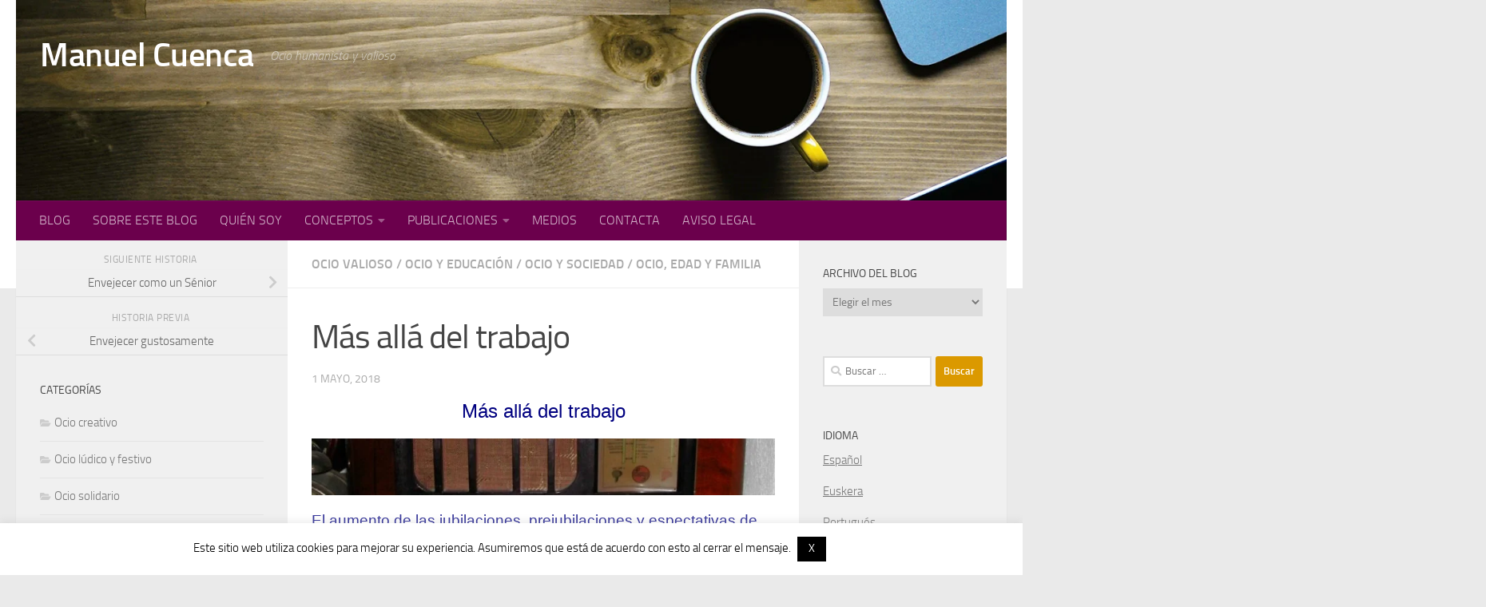

--- FILE ---
content_type: text/html; charset=UTF-8
request_url: https://manuelcuenca.es/mas-alla-del-trabajo/
body_size: 28705
content:
<!DOCTYPE html>
<html class="no-js" lang="es">
<head><script data-no-optimize="1">var litespeed_docref=sessionStorage.getItem("litespeed_docref");litespeed_docref&&(Object.defineProperty(document,"referrer",{get:function(){return litespeed_docref}}),sessionStorage.removeItem("litespeed_docref"));</script>
  <meta charset="UTF-8">
  <meta name="viewport" content="width=device-width, initial-scale=1.0">
  <link rel="profile" href="https://gmpg.org/xfn/11" />
  <link rel="pingback" href="https://manuelcuenca.es/xmlrpc.php">

  <meta name='robots' content='index, follow, max-image-preview:large, max-snippet:-1, max-video-preview:-1' />
<script>document.documentElement.className = document.documentElement.className.replace("no-js","js");</script>

	<!-- This site is optimized with the Yoast SEO plugin v26.6 - https://yoast.com/wordpress/plugins/seo/ -->
	<title>Más allá del trabajo - Manuel Cuenca</title>
	<link rel="canonical" href="https://manuelcuenca.es/mas-alla-del-trabajo/" />
	<meta property="og:locale" content="es_ES" />
	<meta property="og:type" content="article" />
	<meta property="og:title" content="Más allá del trabajo - Manuel Cuenca" />
	<meta property="og:description" content="Más allá del trabajo El aumento de las jubilaciones, prejubilaciones y espectativas de vida están haciendo de la tercera edad un periodo largo y especialmente importante. Un período en que el trabajo deja de&#046;&#046;&#046;" />
	<meta property="og:url" content="https://manuelcuenca.es/mas-alla-del-trabajo/" />
	<meta property="og:site_name" content="Manuel Cuenca" />
	<meta property="article:published_time" content="2018-05-01T16:02:07+00:00" />
	<meta property="article:modified_time" content="2018-06-06T17:14:23+00:00" />
	<meta property="og:image" content="http://manuelcuenca.es/wp-content/uploads/2018/05/La-radio-del-abuelo-300x37.jpg" />
	<meta name="author" content="Manuel Cuenca" />
	<meta name="twitter:card" content="summary_large_image" />
	<meta name="twitter:label1" content="Escrito por" />
	<meta name="twitter:data1" content="Manuel Cuenca" />
	<meta name="twitter:label2" content="Tiempo de lectura" />
	<meta name="twitter:data2" content="5 minutos" />
	<script type="application/ld+json" class="yoast-schema-graph">{"@context":"https://schema.org","@graph":[{"@type":"WebPage","@id":"https://manuelcuenca.es/mas-alla-del-trabajo/","url":"https://manuelcuenca.es/mas-alla-del-trabajo/","name":"Más allá del trabajo - Manuel Cuenca","isPartOf":{"@id":"https://manuelcuenca.es/#website"},"primaryImageOfPage":{"@id":"https://manuelcuenca.es/mas-alla-del-trabajo/#primaryimage"},"image":{"@id":"https://manuelcuenca.es/mas-alla-del-trabajo/#primaryimage"},"thumbnailUrl":"http://manuelcuenca.es/wp-content/uploads/2018/05/La-radio-del-abuelo-300x37.jpg","datePublished":"2018-05-01T16:02:07+00:00","dateModified":"2018-06-06T17:14:23+00:00","author":{"@id":"https://manuelcuenca.es/#/schema/person/8f0468009b722905cde8793b05409bb1"},"breadcrumb":{"@id":"https://manuelcuenca.es/mas-alla-del-trabajo/#breadcrumb"},"inLanguage":"es","potentialAction":[{"@type":"ReadAction","target":["https://manuelcuenca.es/mas-alla-del-trabajo/"]}]},{"@type":"ImageObject","inLanguage":"es","@id":"https://manuelcuenca.es/mas-alla-del-trabajo/#primaryimage","url":"https://manuelcuenca.es/wp-content/uploads/2018/05/La-radio-del-abuelo.jpg","contentUrl":"https://manuelcuenca.es/wp-content/uploads/2018/05/La-radio-del-abuelo.jpg","width":800,"height":98},{"@type":"BreadcrumbList","@id":"https://manuelcuenca.es/mas-alla-del-trabajo/#breadcrumb","itemListElement":[{"@type":"ListItem","position":1,"name":"Portada","item":"https://manuelcuenca.es/"},{"@type":"ListItem","position":2,"name":"Más allá del trabajo"}]},{"@type":"WebSite","@id":"https://manuelcuenca.es/#website","url":"https://manuelcuenca.es/","name":"Manuel Cuenca","description":"Ocio humanista y valioso","potentialAction":[{"@type":"SearchAction","target":{"@type":"EntryPoint","urlTemplate":"https://manuelcuenca.es/?s={search_term_string}"},"query-input":{"@type":"PropertyValueSpecification","valueRequired":true,"valueName":"search_term_string"}}],"inLanguage":"es"},{"@type":"Person","@id":"https://manuelcuenca.es/#/schema/person/8f0468009b722905cde8793b05409bb1","name":"Manuel Cuenca","image":{"@type":"ImageObject","inLanguage":"es","@id":"https://manuelcuenca.es/#/schema/person/image/","url":"https://secure.gravatar.com/avatar/1000a61a8802f3fa087b5cdacf46fadcc873c919d132d6ae87ade0983405dc9c?s=96&d=mm&r=g","contentUrl":"https://secure.gravatar.com/avatar/1000a61a8802f3fa087b5cdacf46fadcc873c919d132d6ae87ade0983405dc9c?s=96&d=mm&r=g","caption":"Manuel Cuenca"},"url":"https://manuelcuenca.es/author/manuel-control/"}]}</script>
	<!-- / Yoast SEO plugin. -->


<link rel='dns-prefetch' href='//static.addtoany.com' />
<link rel="alternate" type="application/rss+xml" title="Manuel Cuenca &raquo; Feed" href="https://manuelcuenca.es/feed/" />
<link rel="alternate" type="application/rss+xml" title="Manuel Cuenca &raquo; Feed de los comentarios" href="https://manuelcuenca.es/comments/feed/" />
<link rel="alternate" type="application/rss+xml" title="Manuel Cuenca &raquo; Comentario Más allá del trabajo del feed" href="https://manuelcuenca.es/mas-alla-del-trabajo/feed/" />
<link rel="alternate" title="oEmbed (JSON)" type="application/json+oembed" href="https://manuelcuenca.es/wp-json/oembed/1.0/embed?url=https%3A%2F%2Fmanuelcuenca.es%2Fmas-alla-del-trabajo%2F" />
<link rel="alternate" title="oEmbed (XML)" type="text/xml+oembed" href="https://manuelcuenca.es/wp-json/oembed/1.0/embed?url=https%3A%2F%2Fmanuelcuenca.es%2Fmas-alla-del-trabajo%2F&#038;format=xml" />
<style id='wp-img-auto-sizes-contain-inline-css'>
img:is([sizes=auto i],[sizes^="auto," i]){contain-intrinsic-size:3000px 1500px}
/*# sourceURL=wp-img-auto-sizes-contain-inline-css */
</style>

<style id='wp-emoji-styles-inline-css'>

	img.wp-smiley, img.emoji {
		display: inline !important;
		border: none !important;
		box-shadow: none !important;
		height: 1em !important;
		width: 1em !important;
		margin: 0 0.07em !important;
		vertical-align: -0.1em !important;
		background: none !important;
		padding: 0 !important;
	}
/*# sourceURL=wp-emoji-styles-inline-css */
</style>
<link rel='stylesheet' id='wp-block-library-css' href='https://manuelcuenca.es/wp-includes/css/dist/block-library/style.min.css?ver=6ae9f74b106e141abee4665ec2b4a776' media='all' />
<style id='global-styles-inline-css'>
:root{--wp--preset--aspect-ratio--square: 1;--wp--preset--aspect-ratio--4-3: 4/3;--wp--preset--aspect-ratio--3-4: 3/4;--wp--preset--aspect-ratio--3-2: 3/2;--wp--preset--aspect-ratio--2-3: 2/3;--wp--preset--aspect-ratio--16-9: 16/9;--wp--preset--aspect-ratio--9-16: 9/16;--wp--preset--color--black: #000000;--wp--preset--color--cyan-bluish-gray: #abb8c3;--wp--preset--color--white: #ffffff;--wp--preset--color--pale-pink: #f78da7;--wp--preset--color--vivid-red: #cf2e2e;--wp--preset--color--luminous-vivid-orange: #ff6900;--wp--preset--color--luminous-vivid-amber: #fcb900;--wp--preset--color--light-green-cyan: #7bdcb5;--wp--preset--color--vivid-green-cyan: #00d084;--wp--preset--color--pale-cyan-blue: #8ed1fc;--wp--preset--color--vivid-cyan-blue: #0693e3;--wp--preset--color--vivid-purple: #9b51e0;--wp--preset--gradient--vivid-cyan-blue-to-vivid-purple: linear-gradient(135deg,rgb(6,147,227) 0%,rgb(155,81,224) 100%);--wp--preset--gradient--light-green-cyan-to-vivid-green-cyan: linear-gradient(135deg,rgb(122,220,180) 0%,rgb(0,208,130) 100%);--wp--preset--gradient--luminous-vivid-amber-to-luminous-vivid-orange: linear-gradient(135deg,rgb(252,185,0) 0%,rgb(255,105,0) 100%);--wp--preset--gradient--luminous-vivid-orange-to-vivid-red: linear-gradient(135deg,rgb(255,105,0) 0%,rgb(207,46,46) 100%);--wp--preset--gradient--very-light-gray-to-cyan-bluish-gray: linear-gradient(135deg,rgb(238,238,238) 0%,rgb(169,184,195) 100%);--wp--preset--gradient--cool-to-warm-spectrum: linear-gradient(135deg,rgb(74,234,220) 0%,rgb(151,120,209) 20%,rgb(207,42,186) 40%,rgb(238,44,130) 60%,rgb(251,105,98) 80%,rgb(254,248,76) 100%);--wp--preset--gradient--blush-light-purple: linear-gradient(135deg,rgb(255,206,236) 0%,rgb(152,150,240) 100%);--wp--preset--gradient--blush-bordeaux: linear-gradient(135deg,rgb(254,205,165) 0%,rgb(254,45,45) 50%,rgb(107,0,62) 100%);--wp--preset--gradient--luminous-dusk: linear-gradient(135deg,rgb(255,203,112) 0%,rgb(199,81,192) 50%,rgb(65,88,208) 100%);--wp--preset--gradient--pale-ocean: linear-gradient(135deg,rgb(255,245,203) 0%,rgb(182,227,212) 50%,rgb(51,167,181) 100%);--wp--preset--gradient--electric-grass: linear-gradient(135deg,rgb(202,248,128) 0%,rgb(113,206,126) 100%);--wp--preset--gradient--midnight: linear-gradient(135deg,rgb(2,3,129) 0%,rgb(40,116,252) 100%);--wp--preset--font-size--small: 13px;--wp--preset--font-size--medium: 20px;--wp--preset--font-size--large: 36px;--wp--preset--font-size--x-large: 42px;--wp--preset--spacing--20: 0.44rem;--wp--preset--spacing--30: 0.67rem;--wp--preset--spacing--40: 1rem;--wp--preset--spacing--50: 1.5rem;--wp--preset--spacing--60: 2.25rem;--wp--preset--spacing--70: 3.38rem;--wp--preset--spacing--80: 5.06rem;--wp--preset--shadow--natural: 6px 6px 9px rgba(0, 0, 0, 0.2);--wp--preset--shadow--deep: 12px 12px 50px rgba(0, 0, 0, 0.4);--wp--preset--shadow--sharp: 6px 6px 0px rgba(0, 0, 0, 0.2);--wp--preset--shadow--outlined: 6px 6px 0px -3px rgb(255, 255, 255), 6px 6px rgb(0, 0, 0);--wp--preset--shadow--crisp: 6px 6px 0px rgb(0, 0, 0);}:where(.is-layout-flex){gap: 0.5em;}:where(.is-layout-grid){gap: 0.5em;}body .is-layout-flex{display: flex;}.is-layout-flex{flex-wrap: wrap;align-items: center;}.is-layout-flex > :is(*, div){margin: 0;}body .is-layout-grid{display: grid;}.is-layout-grid > :is(*, div){margin: 0;}:where(.wp-block-columns.is-layout-flex){gap: 2em;}:where(.wp-block-columns.is-layout-grid){gap: 2em;}:where(.wp-block-post-template.is-layout-flex){gap: 1.25em;}:where(.wp-block-post-template.is-layout-grid){gap: 1.25em;}.has-black-color{color: var(--wp--preset--color--black) !important;}.has-cyan-bluish-gray-color{color: var(--wp--preset--color--cyan-bluish-gray) !important;}.has-white-color{color: var(--wp--preset--color--white) !important;}.has-pale-pink-color{color: var(--wp--preset--color--pale-pink) !important;}.has-vivid-red-color{color: var(--wp--preset--color--vivid-red) !important;}.has-luminous-vivid-orange-color{color: var(--wp--preset--color--luminous-vivid-orange) !important;}.has-luminous-vivid-amber-color{color: var(--wp--preset--color--luminous-vivid-amber) !important;}.has-light-green-cyan-color{color: var(--wp--preset--color--light-green-cyan) !important;}.has-vivid-green-cyan-color{color: var(--wp--preset--color--vivid-green-cyan) !important;}.has-pale-cyan-blue-color{color: var(--wp--preset--color--pale-cyan-blue) !important;}.has-vivid-cyan-blue-color{color: var(--wp--preset--color--vivid-cyan-blue) !important;}.has-vivid-purple-color{color: var(--wp--preset--color--vivid-purple) !important;}.has-black-background-color{background-color: var(--wp--preset--color--black) !important;}.has-cyan-bluish-gray-background-color{background-color: var(--wp--preset--color--cyan-bluish-gray) !important;}.has-white-background-color{background-color: var(--wp--preset--color--white) !important;}.has-pale-pink-background-color{background-color: var(--wp--preset--color--pale-pink) !important;}.has-vivid-red-background-color{background-color: var(--wp--preset--color--vivid-red) !important;}.has-luminous-vivid-orange-background-color{background-color: var(--wp--preset--color--luminous-vivid-orange) !important;}.has-luminous-vivid-amber-background-color{background-color: var(--wp--preset--color--luminous-vivid-amber) !important;}.has-light-green-cyan-background-color{background-color: var(--wp--preset--color--light-green-cyan) !important;}.has-vivid-green-cyan-background-color{background-color: var(--wp--preset--color--vivid-green-cyan) !important;}.has-pale-cyan-blue-background-color{background-color: var(--wp--preset--color--pale-cyan-blue) !important;}.has-vivid-cyan-blue-background-color{background-color: var(--wp--preset--color--vivid-cyan-blue) !important;}.has-vivid-purple-background-color{background-color: var(--wp--preset--color--vivid-purple) !important;}.has-black-border-color{border-color: var(--wp--preset--color--black) !important;}.has-cyan-bluish-gray-border-color{border-color: var(--wp--preset--color--cyan-bluish-gray) !important;}.has-white-border-color{border-color: var(--wp--preset--color--white) !important;}.has-pale-pink-border-color{border-color: var(--wp--preset--color--pale-pink) !important;}.has-vivid-red-border-color{border-color: var(--wp--preset--color--vivid-red) !important;}.has-luminous-vivid-orange-border-color{border-color: var(--wp--preset--color--luminous-vivid-orange) !important;}.has-luminous-vivid-amber-border-color{border-color: var(--wp--preset--color--luminous-vivid-amber) !important;}.has-light-green-cyan-border-color{border-color: var(--wp--preset--color--light-green-cyan) !important;}.has-vivid-green-cyan-border-color{border-color: var(--wp--preset--color--vivid-green-cyan) !important;}.has-pale-cyan-blue-border-color{border-color: var(--wp--preset--color--pale-cyan-blue) !important;}.has-vivid-cyan-blue-border-color{border-color: var(--wp--preset--color--vivid-cyan-blue) !important;}.has-vivid-purple-border-color{border-color: var(--wp--preset--color--vivid-purple) !important;}.has-vivid-cyan-blue-to-vivid-purple-gradient-background{background: var(--wp--preset--gradient--vivid-cyan-blue-to-vivid-purple) !important;}.has-light-green-cyan-to-vivid-green-cyan-gradient-background{background: var(--wp--preset--gradient--light-green-cyan-to-vivid-green-cyan) !important;}.has-luminous-vivid-amber-to-luminous-vivid-orange-gradient-background{background: var(--wp--preset--gradient--luminous-vivid-amber-to-luminous-vivid-orange) !important;}.has-luminous-vivid-orange-to-vivid-red-gradient-background{background: var(--wp--preset--gradient--luminous-vivid-orange-to-vivid-red) !important;}.has-very-light-gray-to-cyan-bluish-gray-gradient-background{background: var(--wp--preset--gradient--very-light-gray-to-cyan-bluish-gray) !important;}.has-cool-to-warm-spectrum-gradient-background{background: var(--wp--preset--gradient--cool-to-warm-spectrum) !important;}.has-blush-light-purple-gradient-background{background: var(--wp--preset--gradient--blush-light-purple) !important;}.has-blush-bordeaux-gradient-background{background: var(--wp--preset--gradient--blush-bordeaux) !important;}.has-luminous-dusk-gradient-background{background: var(--wp--preset--gradient--luminous-dusk) !important;}.has-pale-ocean-gradient-background{background: var(--wp--preset--gradient--pale-ocean) !important;}.has-electric-grass-gradient-background{background: var(--wp--preset--gradient--electric-grass) !important;}.has-midnight-gradient-background{background: var(--wp--preset--gradient--midnight) !important;}.has-small-font-size{font-size: var(--wp--preset--font-size--small) !important;}.has-medium-font-size{font-size: var(--wp--preset--font-size--medium) !important;}.has-large-font-size{font-size: var(--wp--preset--font-size--large) !important;}.has-x-large-font-size{font-size: var(--wp--preset--font-size--x-large) !important;}
/*# sourceURL=global-styles-inline-css */
</style>

<style id='classic-theme-styles-inline-css'>
/*! This file is auto-generated */
.wp-block-button__link{color:#fff;background-color:#32373c;border-radius:9999px;box-shadow:none;text-decoration:none;padding:calc(.667em + 2px) calc(1.333em + 2px);font-size:1.125em}.wp-block-file__button{background:#32373c;color:#fff;text-decoration:none}
/*# sourceURL=/wp-includes/css/classic-themes.min.css */
</style>
<link rel='stylesheet' id='contact-form-7-css' href='https://manuelcuenca.es/wp-content/plugins/contact-form-7/includes/css/styles.css?ver=6.1.4' media='all' />
<link rel='stylesheet' id='cookie-law-info-css' href='https://manuelcuenca.es/wp-content/plugins/cookie-law-info/legacy/public/css/cookie-law-info-public.css?ver=3.3.8' media='all' />
<link rel='stylesheet' id='cookie-law-info-gdpr-css' href='https://manuelcuenca.es/wp-content/plugins/cookie-law-info/legacy/public/css/cookie-law-info-gdpr.css?ver=3.3.8' media='all' />
<link rel='stylesheet' id='hueman-main-style-css' href='https://manuelcuenca.es/wp-content/themes/hueman/assets/front/css/main.min.css?ver=3.7.27' media='all' />
<style id='hueman-main-style-inline-css'>
body { font-size:1.00rem; }@media only screen and (min-width: 720px) {
        .nav > li { font-size:1.00rem; }
      }::selection { background-color: #db9900; }
::-moz-selection { background-color: #db9900; }a,a>span.hu-external::after,.themeform label .required,#flexslider-featured .flex-direction-nav .flex-next:hover,#flexslider-featured .flex-direction-nav .flex-prev:hover,.post-hover:hover .post-title a,.post-title a:hover,.sidebar.s1 .post-nav li a:hover i,.content .post-nav li a:hover i,.post-related a:hover,.sidebar.s1 .widget_rss ul li a,#footer .widget_rss ul li a,.sidebar.s1 .widget_calendar a,#footer .widget_calendar a,.sidebar.s1 .alx-tab .tab-item-category a,.sidebar.s1 .alx-posts .post-item-category a,.sidebar.s1 .alx-tab li:hover .tab-item-title a,.sidebar.s1 .alx-tab li:hover .tab-item-comment a,.sidebar.s1 .alx-posts li:hover .post-item-title a,#footer .alx-tab .tab-item-category a,#footer .alx-posts .post-item-category a,#footer .alx-tab li:hover .tab-item-title a,#footer .alx-tab li:hover .tab-item-comment a,#footer .alx-posts li:hover .post-item-title a,.comment-tabs li.active a,.comment-awaiting-moderation,.child-menu a:hover,.child-menu .current_page_item > a,.wp-pagenavi a{ color: #db9900; }input[type="submit"],.themeform button[type="submit"],.sidebar.s1 .sidebar-top,.sidebar.s1 .sidebar-toggle,#flexslider-featured .flex-control-nav li a.flex-active,.post-tags a:hover,.sidebar.s1 .widget_calendar caption,#footer .widget_calendar caption,.author-bio .bio-avatar:after,.commentlist li.bypostauthor > .comment-body:after,.commentlist li.comment-author-admin > .comment-body:after{ background-color: #db9900; }.post-format .format-container { border-color: #db9900; }.sidebar.s1 .alx-tabs-nav li.active a,#footer .alx-tabs-nav li.active a,.comment-tabs li.active a,.wp-pagenavi a:hover,.wp-pagenavi a:active,.wp-pagenavi span.current{ border-bottom-color: #db9900!important; }.sidebar.s2 .post-nav li a:hover i,
.sidebar.s2 .widget_rss ul li a,
.sidebar.s2 .widget_calendar a,
.sidebar.s2 .alx-tab .tab-item-category a,
.sidebar.s2 .alx-posts .post-item-category a,
.sidebar.s2 .alx-tab li:hover .tab-item-title a,
.sidebar.s2 .alx-tab li:hover .tab-item-comment a,
.sidebar.s2 .alx-posts li:hover .post-item-title a { color: #db9900; }
.sidebar.s2 .sidebar-top,.sidebar.s2 .sidebar-toggle,.post-comments,.jp-play-bar,.jp-volume-bar-value,.sidebar.s2 .widget_calendar caption{ background-color: #db9900; }.sidebar.s2 .alx-tabs-nav li.active a { border-bottom-color: #db9900; }
.post-comments::before { border-right-color: #db9900; }
      .search-expand,
              #nav-topbar.nav-container { background-color: #26272b!important}@media only screen and (min-width: 720px) {
                #nav-topbar .nav ul { background-color: #26272b!important; }
              }.is-scrolled #header .nav-container.desktop-sticky,
              .is-scrolled #header .search-expand { background-color: #26272b!important; background-color: rgba(38,39,43,0.90)!important }.is-scrolled .topbar-transparent #nav-topbar.desktop-sticky .nav ul { background-color: #26272b!important; background-color: rgba(38,39,43,0.95)!important }#header { background-color: #ffffff; }
@media only screen and (min-width: 720px) {
  #nav-header .nav ul { background-color: #ffffff; }
}
        .is-scrolled #header #nav-mobile { background-color: #454e5c!important; background-color: rgba(69,78,92,0.90)!important }#nav-header.nav-container, #main-header-search .search-expand { background-color: #6b004c; }
@media only screen and (min-width: 720px) {
  #nav-header .nav ul { background-color: #6b004c; }
}
        .site-title a img { max-height: 120px; }body { background-color: #eaeaea; }
/*# sourceURL=hueman-main-style-inline-css */
</style>
<link rel='stylesheet' id='theme-stylesheet-css' href='https://manuelcuenca.es/wp-content/themes/hueman-child/style.css?ver=3.7.27.1746077636' media='all' />
<link rel='stylesheet' id='hueman-font-awesome-css' href='https://manuelcuenca.es/wp-content/themes/hueman/assets/front/css/font-awesome.min.css?ver=3.7.27' media='all' />
<link rel='stylesheet' id='addtoany-css' href='https://manuelcuenca.es/wp-content/plugins/add-to-any/addtoany.min.css?ver=1.16' media='all' />
<script id="addtoany-core-js-before">
window.a2a_config=window.a2a_config||{};a2a_config.callbacks=[];a2a_config.overlays=[];a2a_config.templates={};a2a_localize = {
	Share: "Compartir",
	Save: "Guardar",
	Subscribe: "Suscribir",
	Email: "Correo electrónico",
	Bookmark: "Marcador",
	ShowAll: "Mostrar todo",
	ShowLess: "Mostrar menos",
	FindServices: "Encontrar servicio(s)",
	FindAnyServiceToAddTo: "Encuentra al instante cualquier servicio para añadir a",
	PoweredBy: "Funciona con",
	ShareViaEmail: "Compartir por correo electrónico",
	SubscribeViaEmail: "Suscribirse a través de correo electrónico",
	BookmarkInYourBrowser: "Añadir a marcadores de tu navegador",
	BookmarkInstructions: "Presiona «Ctrl+D» o «\u2318+D» para añadir esta página a marcadores",
	AddToYourFavorites: "Añadir a tus favoritos",
	SendFromWebOrProgram: "Enviar desde cualquier dirección o programa de correo electrónico ",
	EmailProgram: "Programa de correo electrónico",
	More: "Más&#8230;",
	ThanksForSharing: "¡Gracias por compartir!",
	ThanksForFollowing: "¡Gracias por seguirnos!"
};


//# sourceURL=addtoany-core-js-before
</script>
<script defer src="https://static.addtoany.com/menu/page.js" id="addtoany-core-js"></script>
<script src="https://manuelcuenca.es/wp-includes/js/jquery/jquery.min.js?ver=3.7.1" id="jquery-core-js"></script>
<script src="https://manuelcuenca.es/wp-includes/js/jquery/jquery-migrate.min.js?ver=3.4.1" id="jquery-migrate-js"></script>
<script defer src="https://manuelcuenca.es/wp-content/plugins/add-to-any/addtoany.min.js?ver=1.1" id="addtoany-jquery-js"></script>
<script id="cookie-law-info-js-extra">
var Cli_Data = {"nn_cookie_ids":[],"cookielist":[],"non_necessary_cookies":[],"ccpaEnabled":"","ccpaRegionBased":"","ccpaBarEnabled":"","strictlyEnabled":["necessary","obligatoire"],"ccpaType":"gdpr","js_blocking":"","custom_integration":"","triggerDomRefresh":"","secure_cookies":""};
var cli_cookiebar_settings = {"animate_speed_hide":"500","animate_speed_show":"500","background":"#FFF","border":"#b1a6a6c2","border_on":"","button_1_button_colour":"#000","button_1_button_hover":"#000000","button_1_link_colour":"#fff","button_1_as_button":"1","button_1_new_win":"","button_2_button_colour":"#333","button_2_button_hover":"#292929","button_2_link_colour":"#444","button_2_as_button":"","button_2_hidebar":"","button_3_button_colour":"#000","button_3_button_hover":"#000000","button_3_link_colour":"#fff","button_3_as_button":"1","button_3_new_win":"","button_4_button_colour":"#000","button_4_button_hover":"#000000","button_4_link_colour":"#62a329","button_4_as_button":"","button_7_button_colour":"#61a229","button_7_button_hover":"#4e8221","button_7_link_colour":"#fff","button_7_as_button":"1","button_7_new_win":"","font_family":"inherit","header_fix":"","notify_animate_hide":"1","notify_animate_show":"","notify_div_id":"#cookie-law-info-bar","notify_position_horizontal":"right","notify_position_vertical":"bottom","scroll_close":"","scroll_close_reload":"","accept_close_reload":"","reject_close_reload":"","showagain_tab":"","showagain_background":"#fff","showagain_border":"#000","showagain_div_id":"#cookie-law-info-again","showagain_x_position":"100px","text":"#000","show_once_yn":"","show_once":"10000","logging_on":"","as_popup":"","popup_overlay":"1","bar_heading_text":"","cookie_bar_as":"banner","popup_showagain_position":"bottom-right","widget_position":"left"};
var log_object = {"ajax_url":"https://manuelcuenca.es/wp-admin/admin-ajax.php"};
//# sourceURL=cookie-law-info-js-extra
</script>
<script src="https://manuelcuenca.es/wp-content/plugins/cookie-law-info/legacy/public/js/cookie-law-info-public.js?ver=3.3.8" id="cookie-law-info-js"></script>
<link rel="https://api.w.org/" href="https://manuelcuenca.es/wp-json/" /><link rel="alternate" title="JSON" type="application/json" href="https://manuelcuenca.es/wp-json/wp/v2/posts/315" /><link rel="EditURI" type="application/rsd+xml" title="RSD" href="https://manuelcuenca.es/xmlrpc.php?rsd" />

<link rel='shortlink' href='https://manuelcuenca.es/?p=315' />

		<!-- GA Google Analytics @ https://m0n.co/ga -->
		<script>
			(function(i,s,o,g,r,a,m){i['GoogleAnalyticsObject']=r;i[r]=i[r]||function(){
			(i[r].q=i[r].q||[]).push(arguments)},i[r].l=1*new Date();a=s.createElement(o),
			m=s.getElementsByTagName(o)[0];a.async=1;a.src=g;m.parentNode.insertBefore(a,m)
			})(window,document,'script','https://www.google-analytics.com/analytics.js','ga');
			ga('create', 'G-5T1XDZ4QBW', 'auto');
			ga('send', 'pageview');
		</script>

	    <link rel="preload" as="font" type="font/woff2" href="https://manuelcuenca.es/wp-content/themes/hueman/assets/front/webfonts/fa-brands-400.woff2?v=5.15.2" crossorigin="anonymous"/>
    <link rel="preload" as="font" type="font/woff2" href="https://manuelcuenca.es/wp-content/themes/hueman/assets/front/webfonts/fa-regular-400.woff2?v=5.15.2" crossorigin="anonymous"/>
    <link rel="preload" as="font" type="font/woff2" href="https://manuelcuenca.es/wp-content/themes/hueman/assets/front/webfonts/fa-solid-900.woff2?v=5.15.2" crossorigin="anonymous"/>
  <link rel="preload" as="font" type="font/woff" href="https://manuelcuenca.es/wp-content/themes/hueman/assets/front/fonts/titillium-light-webfont.woff" crossorigin="anonymous"/>
<link rel="preload" as="font" type="font/woff" href="https://manuelcuenca.es/wp-content/themes/hueman/assets/front/fonts/titillium-lightitalic-webfont.woff" crossorigin="anonymous"/>
<link rel="preload" as="font" type="font/woff" href="https://manuelcuenca.es/wp-content/themes/hueman/assets/front/fonts/titillium-regular-webfont.woff" crossorigin="anonymous"/>
<link rel="preload" as="font" type="font/woff" href="https://manuelcuenca.es/wp-content/themes/hueman/assets/front/fonts/titillium-regularitalic-webfont.woff" crossorigin="anonymous"/>
<link rel="preload" as="font" type="font/woff" href="https://manuelcuenca.es/wp-content/themes/hueman/assets/front/fonts/titillium-semibold-webfont.woff" crossorigin="anonymous"/>
<style>
  /*  base : fonts
/* ------------------------------------ */
body { font-family: "Titillium", Arial, sans-serif; }
@font-face {
  font-family: 'Titillium';
  src: url('https://manuelcuenca.es/wp-content/themes/hueman/assets/front/fonts/titillium-light-webfont.eot');
  src: url('https://manuelcuenca.es/wp-content/themes/hueman/assets/front/fonts/titillium-light-webfont.svg#titillium-light-webfont') format('svg'),
     url('https://manuelcuenca.es/wp-content/themes/hueman/assets/front/fonts/titillium-light-webfont.eot?#iefix') format('embedded-opentype'),
     url('https://manuelcuenca.es/wp-content/themes/hueman/assets/front/fonts/titillium-light-webfont.woff') format('woff'),
     url('https://manuelcuenca.es/wp-content/themes/hueman/assets/front/fonts/titillium-light-webfont.ttf') format('truetype');
  font-weight: 300;
  font-style: normal;
}
@font-face {
  font-family: 'Titillium';
  src: url('https://manuelcuenca.es/wp-content/themes/hueman/assets/front/fonts/titillium-lightitalic-webfont.eot');
  src: url('https://manuelcuenca.es/wp-content/themes/hueman/assets/front/fonts/titillium-lightitalic-webfont.svg#titillium-lightitalic-webfont') format('svg'),
     url('https://manuelcuenca.es/wp-content/themes/hueman/assets/front/fonts/titillium-lightitalic-webfont.eot?#iefix') format('embedded-opentype'),
     url('https://manuelcuenca.es/wp-content/themes/hueman/assets/front/fonts/titillium-lightitalic-webfont.woff') format('woff'),
     url('https://manuelcuenca.es/wp-content/themes/hueman/assets/front/fonts/titillium-lightitalic-webfont.ttf') format('truetype');
  font-weight: 300;
  font-style: italic;
}
@font-face {
  font-family: 'Titillium';
  src: url('https://manuelcuenca.es/wp-content/themes/hueman/assets/front/fonts/titillium-regular-webfont.eot');
  src: url('https://manuelcuenca.es/wp-content/themes/hueman/assets/front/fonts/titillium-regular-webfont.svg#titillium-regular-webfont') format('svg'),
     url('https://manuelcuenca.es/wp-content/themes/hueman/assets/front/fonts/titillium-regular-webfont.eot?#iefix') format('embedded-opentype'),
     url('https://manuelcuenca.es/wp-content/themes/hueman/assets/front/fonts/titillium-regular-webfont.woff') format('woff'),
     url('https://manuelcuenca.es/wp-content/themes/hueman/assets/front/fonts/titillium-regular-webfont.ttf') format('truetype');
  font-weight: 400;
  font-style: normal;
}
@font-face {
  font-family: 'Titillium';
  src: url('https://manuelcuenca.es/wp-content/themes/hueman/assets/front/fonts/titillium-regularitalic-webfont.eot');
  src: url('https://manuelcuenca.es/wp-content/themes/hueman/assets/front/fonts/titillium-regularitalic-webfont.svg#titillium-regular-webfont') format('svg'),
     url('https://manuelcuenca.es/wp-content/themes/hueman/assets/front/fonts/titillium-regularitalic-webfont.eot?#iefix') format('embedded-opentype'),
     url('https://manuelcuenca.es/wp-content/themes/hueman/assets/front/fonts/titillium-regularitalic-webfont.woff') format('woff'),
     url('https://manuelcuenca.es/wp-content/themes/hueman/assets/front/fonts/titillium-regularitalic-webfont.ttf') format('truetype');
  font-weight: 400;
  font-style: italic;
}
@font-face {
    font-family: 'Titillium';
    src: url('https://manuelcuenca.es/wp-content/themes/hueman/assets/front/fonts/titillium-semibold-webfont.eot');
    src: url('https://manuelcuenca.es/wp-content/themes/hueman/assets/front/fonts/titillium-semibold-webfont.svg#titillium-semibold-webfont') format('svg'),
         url('https://manuelcuenca.es/wp-content/themes/hueman/assets/front/fonts/titillium-semibold-webfont.eot?#iefix') format('embedded-opentype'),
         url('https://manuelcuenca.es/wp-content/themes/hueman/assets/front/fonts/titillium-semibold-webfont.woff') format('woff'),
         url('https://manuelcuenca.es/wp-content/themes/hueman/assets/front/fonts/titillium-semibold-webfont.ttf') format('truetype');
  font-weight: 600;
  font-style: normal;
}
</style>
  <!--[if lt IE 9]>
<script src="https://manuelcuenca.es/wp-content/themes/hueman/assets/front/js/ie/html5shiv-printshiv.min.js"></script>
<script src="https://manuelcuenca.es/wp-content/themes/hueman/assets/front/js/ie/selectivizr.js"></script>
<![endif]-->
<link rel="icon" href="https://manuelcuenca.es/wp-content/uploads/2020/03/cropped-default-logo-1-32x32.png" sizes="32x32" />
<link rel="icon" href="https://manuelcuenca.es/wp-content/uploads/2020/03/cropped-default-logo-1-192x192.png" sizes="192x192" />
<link rel="apple-touch-icon" href="https://manuelcuenca.es/wp-content/uploads/2020/03/cropped-default-logo-1-180x180.png" />
<meta name="msapplication-TileImage" content="https://manuelcuenca.es/wp-content/uploads/2020/03/cropped-default-logo-1-270x270.png" />
<link rel='stylesheet' id='mediaelement-css' href='https://manuelcuenca.es/wp-includes/js/mediaelement/mediaelementplayer-legacy.min.css?ver=4.2.17' media='all' />
<link rel='stylesheet' id='wp-mediaelement-css' href='https://manuelcuenca.es/wp-includes/js/mediaelement/wp-mediaelement.min.css?ver=6ae9f74b106e141abee4665ec2b4a776' media='all' />
</head>

<body class="wp-singular post-template-default single single-post postid-315 single-format-standard wp-embed-responsive wp-theme-hueman wp-child-theme-hueman-child col-3cm full-width header-desktop-sticky header-mobile-sticky hu-header-img-natural-height hueman-3-7-27-with-child-theme chrome">
<div id="wrapper">
  <a class="screen-reader-text skip-link" href="#content">Saltar al contenido</a>
  
  <header id="header" class="main-menu-mobile-on one-mobile-menu main_menu header-ads-desktop  topbar-transparent has-header-img">
        <nav class="nav-container group mobile-menu mobile-sticky " id="nav-mobile" data-menu-id="header-1">
  <div class="mobile-title-logo-in-header"><p class="site-title">                  <a class="custom-logo-link" href="https://manuelcuenca.es/" rel="home" title="Manuel Cuenca | Inicio"><img src="https://manuelcuenca.es/wp-content/uploads/2020/03/cropped-default-logo.png" alt="Manuel Cuenca" width="499" height="125"/></a>                </p></div>
        
                    <!-- <div class="ham__navbar-toggler collapsed" aria-expanded="false">
          <div class="ham__navbar-span-wrapper">
            <span class="ham-toggler-menu__span"></span>
          </div>
        </div> -->
        <button class="ham__navbar-toggler-two collapsed" title="Menu" aria-expanded="false">
          <span class="ham__navbar-span-wrapper">
            <span class="line line-1"></span>
            <span class="line line-2"></span>
            <span class="line line-3"></span>
          </span>
        </button>
            
      <div class="nav-text"></div>
      <div class="nav-wrap container">
                  <ul class="nav container-inner group mobile-search">
                            <li>
                  <form role="search" method="get" class="search-form" action="https://manuelcuenca.es/">
				<label>
					<span class="screen-reader-text">Buscar:</span>
					<input type="search" class="search-field" placeholder="Buscar &hellip;" value="" name="s" />
				</label>
				<input type="submit" class="search-submit" value="Buscar" />
			</form>                </li>
                      </ul>
                <ul id="menu-menu" class="nav container-inner group"><li id="menu-item-535" class="menu-item menu-item-type-custom menu-item-object-custom menu-item-535"><a href="https:/">BLOG</a></li>
<li id="menu-item-14" class="menu-item menu-item-type-post_type menu-item-object-page menu-item-14"><a href="https://manuelcuenca.es/sobre-este-blog/">SOBRE ESTE BLOG</a></li>
<li id="menu-item-18" class="menu-item menu-item-type-post_type menu-item-object-page menu-item-18"><a href="https://manuelcuenca.es/quien-soy/">QUIÉN SOY</a></li>
<li id="menu-item-612" class="menu-item menu-item-type-custom menu-item-object-custom menu-item-has-children menu-item-612"><a href="#">CONCEPTOS</a>
<ul class="sub-menu">
	<li id="menu-item-611" class="menu-item menu-item-type-post_type menu-item-object-page menu-item-611"><a href="https://manuelcuenca.es/conceptos-de-referencia/">ESPAÑOL</a></li>
	<li id="menu-item-610" class="menu-item menu-item-type-post_type menu-item-object-page menu-item-610"><a href="https://manuelcuenca.es/conceitos/">PORTUGUÉS</a></li>
</ul>
</li>
<li id="menu-item-36" class="menu-item menu-item-type-post_type menu-item-object-page menu-item-has-children menu-item-36"><a href="https://manuelcuenca.es/publicaciones/">PUBLICACIONES</a>
<ul class="sub-menu">
	<li id="menu-item-41" class="menu-item menu-item-type-post_type menu-item-object-page menu-item-41"><a href="https://manuelcuenca.es/publicaciones/publicaciones-en-espanol/">ESPAÑOL</a></li>
	<li id="menu-item-39" class="menu-item menu-item-type-post_type menu-item-object-page menu-item-39"><a href="https://manuelcuenca.es/publicaciones/publicaciones-en-euskera/">EUSKERA</a></li>
	<li id="menu-item-38" class="menu-item menu-item-type-post_type menu-item-object-page menu-item-38"><a href="https://manuelcuenca.es/publicaciones/publicaciones-en-ingles/">INGLÉS</a></li>
	<li id="menu-item-37" class="menu-item menu-item-type-post_type menu-item-object-page menu-item-37"><a href="https://manuelcuenca.es/publicaciones/publicaciones-en-portugues/">PORTUGUÉS</a></li>
</ul>
</li>
<li id="menu-item-45" class="menu-item menu-item-type-post_type menu-item-object-post menu-item-45"><a href="https://manuelcuenca.es/medios/">MEDIOS</a></li>
<li id="menu-item-51" class="menu-item menu-item-type-post_type menu-item-object-page menu-item-51"><a href="https://manuelcuenca.es/contacta/">CONTACTA</a></li>
<li id="menu-item-117" class="menu-item menu-item-type-post_type menu-item-object-page menu-item-117"><a href="https://manuelcuenca.es/aviso-legal/">AVISO LEGAL</a></li>
</ul>      </div>
</nav><!--/#nav-topbar-->  
  
  <div class="container group">
        <div class="container-inner">

                <div id="header-image-wrap">
              <div class="group hu-pad central-header-zone">
                                        <div class="logo-tagline-group">
                          <p class="site-title">                  <a class="custom-logo-link" href="https://manuelcuenca.es/" rel="home" title="Manuel Cuenca | Inicio">Manuel Cuenca</a>                </p>                                                        <p class="site-description">Ocio humanista y valioso</p>
                                                </div>
                                                  </div>

              <a href="https://manuelcuenca.es/" rel="home"><img src="https://manuelcuenca.es/wp-content/themes/hueman/assets/front/img/header/default-header-280.jpg" width="1380" height="280" alt="" class="new-site-image" decoding="async" fetchpriority="high" /></a>          </div>
      
                <nav class="nav-container group desktop-menu " id="nav-header" data-menu-id="header-2">
    <div class="nav-text"><!-- put your mobile menu text here --></div>

  <div class="nav-wrap container">
        <ul id="menu-menu-1" class="nav container-inner group"><li class="menu-item menu-item-type-custom menu-item-object-custom menu-item-535"><a href="https:/">BLOG</a></li>
<li class="menu-item menu-item-type-post_type menu-item-object-page menu-item-14"><a href="https://manuelcuenca.es/sobre-este-blog/">SOBRE ESTE BLOG</a></li>
<li class="menu-item menu-item-type-post_type menu-item-object-page menu-item-18"><a href="https://manuelcuenca.es/quien-soy/">QUIÉN SOY</a></li>
<li class="menu-item menu-item-type-custom menu-item-object-custom menu-item-has-children menu-item-612"><a href="#">CONCEPTOS</a>
<ul class="sub-menu">
	<li class="menu-item menu-item-type-post_type menu-item-object-page menu-item-611"><a href="https://manuelcuenca.es/conceptos-de-referencia/">ESPAÑOL</a></li>
	<li class="menu-item menu-item-type-post_type menu-item-object-page menu-item-610"><a href="https://manuelcuenca.es/conceitos/">PORTUGUÉS</a></li>
</ul>
</li>
<li class="menu-item menu-item-type-post_type menu-item-object-page menu-item-has-children menu-item-36"><a href="https://manuelcuenca.es/publicaciones/">PUBLICACIONES</a>
<ul class="sub-menu">
	<li class="menu-item menu-item-type-post_type menu-item-object-page menu-item-41"><a href="https://manuelcuenca.es/publicaciones/publicaciones-en-espanol/">ESPAÑOL</a></li>
	<li class="menu-item menu-item-type-post_type menu-item-object-page menu-item-39"><a href="https://manuelcuenca.es/publicaciones/publicaciones-en-euskera/">EUSKERA</a></li>
	<li class="menu-item menu-item-type-post_type menu-item-object-page menu-item-38"><a href="https://manuelcuenca.es/publicaciones/publicaciones-en-ingles/">INGLÉS</a></li>
	<li class="menu-item menu-item-type-post_type menu-item-object-page menu-item-37"><a href="https://manuelcuenca.es/publicaciones/publicaciones-en-portugues/">PORTUGUÉS</a></li>
</ul>
</li>
<li class="menu-item menu-item-type-post_type menu-item-object-post menu-item-45"><a href="https://manuelcuenca.es/medios/">MEDIOS</a></li>
<li class="menu-item menu-item-type-post_type menu-item-object-page menu-item-51"><a href="https://manuelcuenca.es/contacta/">CONTACTA</a></li>
<li class="menu-item menu-item-type-post_type menu-item-object-page menu-item-117"><a href="https://manuelcuenca.es/aviso-legal/">AVISO LEGAL</a></li>
</ul>  </div>
</nav><!--/#nav-header-->      
    </div><!--/.container-inner-->
      </div><!--/.container-->

</header><!--/#header-->
  
  <div class="container" id="page">
    <div class="container-inner">
            <div class="main">
        <div class="main-inner group">
          
              <main class="content" id="content">
              <div class="page-title hu-pad group">
          	    		<ul class="meta-single group">
    			<li class="category"><a href="https://manuelcuenca.es/category/ocio-valioso/" rel="category tag">Ocio valioso</a> <span>/</span> <a href="https://manuelcuenca.es/category/ocio-y-educacion/" rel="category tag">Ocio y educación</a> <span>/</span> <a href="https://manuelcuenca.es/category/ocio-y-sociedad/" rel="category tag">Ocio y sociedad</a> <span>/</span> <a href="https://manuelcuenca.es/category/ocio-edad-y-familia/" rel="category tag">Ocio, edad y familia</a></li>
    			    		</ul>
            
    </div><!--/.page-title-->
          <div class="hu-pad group">
              <article class="post-315 post type-post status-publish format-standard hentry category-ocio-valioso category-ocio-y-educacion category-ocio-y-sociedad category-ocio-edad-y-familia tag-espanol">
    <div class="post-inner group">

      <h1 class="post-title entry-title">Más allá del trabajo</h1>
  <p class="post-byline">
                    <span class="published">1 mayo, 2018</span>
          </p>

                                
      <div class="clear"></div>

      <div class="entry themeform">
        <div class="entry-inner">
          <p style="text-align: center;"><span style="font-family: arial, helvetica, sans-serif; font-size: 18pt; color: #000080;">Más allá del trabajo</span></p>
<p><img decoding="async" class="wp-image-318 aligncenter" src="https://manuelcuenca.es/wp-content/uploads/2018/05/La-radio-del-abuelo-300x37.jpg" alt="" width="739" height="91" srcset="https://manuelcuenca.es/wp-content/uploads/2018/05/La-radio-del-abuelo-300x37.jpg 300w, https://manuelcuenca.es/wp-content/uploads/2018/05/La-radio-del-abuelo-768x94.jpg 768w, https://manuelcuenca.es/wp-content/uploads/2018/05/La-radio-del-abuelo.jpg 800w" sizes="(max-width: 739px) 100vw, 739px" /></p>
<p><span style="font-family: arial, helvetica, sans-serif; font-size: 14pt; color: #333399;">El aumento de las jubilaciones, prejubilaciones y espectativas de vida están haciendo de la tercera edad un periodo largo y especialmente importante. Un período en que el trabajo deja de ser significativo y las ocupaciones de ocio debieran pasar a un primer plano. Un periodo en el que, al acceder a él, se siente la disponibilidad de gran cantidad de tiempo libre que apenas se recuerda desde la niñez. Pero decir que se dispone de tiempo libre no es decir mucho, es solo afirmar que se tiene posibilidad de hacer algo de una manera libre y opcional.</span></p>
<p><span style="font-family: arial, helvetica, sans-serif; font-size: 14pt; color: #333399;">H. Opoaschowski, en un estudio realizado hace años para identificar el significado que daban al tiempo de no trabajo prejubilados y jubilados, constató que para un 38% de los casos suponía un problema vital, un 33% lo consideraba tiempo de descanso y recuperación y solo un 29% afirmaba que era un ámbito de actividad gratificante y positiva. Estos datos, ratificados con pequeñas variaciones en posteriores investigaciones, me hacen pensar en la dificultad de adaptarse a la jubilación y en la pervivencia de un concepto negativo del ocio. Una de cada dos, de las personas estudiadas, identificaba ocio con actividades para «matar el tiempo».</span></p>
<p><span style="font-family: arial, helvetica, sans-serif; font-size: 14pt; color: #333399;">El fenómeno de la jubilación se plantea muchas veces de forma unilateral y poco objetiva. Para unos puede ser la liberación, el final de una etapa vital caracterizada por el esfuerzo, el sacrificio y la realización de actividades obligadas, en ocasiones no queridas. Desde este punto de vista la jubilación significa descanso, tiempo libre merecido, oportunidad de hacer lo que autorrealiza, de llevar a cabo el modo de vida que siempre se ha querido. Para otros es un momento terrible, que relacionan con la decrepitud, el deterioro o la etapa final de la existencia. Ambas maneras de ver o tratar el tema pecan de generalistas y simples; de ahí que tengan cierta dosis de falsedad. La experiencia y los resultados de distintos estudios realizados al respecto indican que los que deseaban con anhelo la «edad del júbilo» pronto empiezan a añorar gran parte de lo que hacían anteriormente; mientras, los que pensaban que ya solo quedaba la muerte, se dan cuenta de que tampoco se encuentran tan mal, que se sigue viviendo, incluso con más paz de la que se tenía y con menos preocupaciones en las que pensar.</span></p>
<p><span style="font-family: arial, helvetica, sans-serif; font-size: 14pt; color: #333399;">Los tópicos nunca son lo que parecen y, en el caso de la jubilación, lo cierto es que la persona se sitúa ante problemas específicos que necesariamente debe resolver. Uno de ellos es seguir viviendo sin la presencia del trabajo; otro, no menos importante, es la necesidad de desarrollar un ocio suficientemente significativo, capaz de ocupar el tiempo libre con sentido.</span></p>
<p><span style="font-family: arial, helvetica, sans-serif; font-size: 14pt; color: #333399;">Las personas que pasan de una actividad productiva a la jubilación viven un cambio existencial de gran importancia. Quien no sabe qué hacer con su tiempo libre aspira a llenarlo como sea, a entretenerse con cualquier cosa. El ocio es otra cosa, es algo que haces sin estar obligado, porque te agrada, porque tiene un sentido. El tiempo libre se opone al tiempo de trabajo, pero el ocio se identifica con la actividad gustosa que estaríamos dispuestos a realizar sin que nos pagasen nada, porque es un modo de expresión y desarrollo acorde con el ser personal de cada cual. Por eso, el que tiene claro su ocio y lo pone en práctica no desea «matar el tiempo», sino vivirlo.</span></p>
<p><span style="font-family: arial, helvetica, sans-serif; font-size: 14pt; color: #333399;">En los últimos años nuestra sociedad ha tomado conciencia de que el problema del tiempo libre de las personas mayores no es un problema cualquiera. Sin embargo, hacer que la jubilación sea una etapa feliz, un periodo donde es posible el bienestar y la calidad de vida, depende de nosotros. No se trata solo de ofrecer alternativas a la televisión o la radio, sino de que la persona mayor encuentre sentido en lo que se le propone y quiera hacerlo. Esto hace pensar en la necesidad de prepararnos para el disfrute del tiempo libre a partir de nuestras propias iniciativas y de promover contextos sociales estructurados que favorezcan experiencias de ocio más allá de la distracción o la ocupación del tiempo; que faciliten el establecimiento de amistades, redes de relación y apoyo para la realización de proyectos de desarrollo humano solidario, integral y positivo.</span></p>
<p><span style="font-family: arial, helvetica, sans-serif; font-size: 14pt; color: #333399;">El ocio juega un importante papel en la vida de las personas mayores porque les ayuda a afrontar con optimismo su nueva situación social. Tener tiempo y ser capaz de experimentar el ocio son condiciones que definen la «buena vida». Pero el problema está en que pocas personas han cultivado las destrezas que le permitan utilizar el tiempo libre de forma satisfactoria. Los jubilados que han vivido con intensidad los valores propios de la cultura del trabajo necesitan encauzar su acción hacia nuevos roles que los mantengan activos, integrados y felices. Más allá del trabajo la vida sgue teniendo sentido.  </span></p>
<p>&nbsp;</p>
<p>&nbsp;</p>
<p><span style="font-family: arial, helvetica, sans-serif; font-size: 14pt; color: #333399;"><strong>A propósito de dos publicaciones relacionadas</strong>:</span></p>
<p><span style="font-family: arial, helvetica, sans-serif; font-size: 12pt; color: #333399;">Cuenca Cabeza, M., Más allá del trabajo: el ocio de los jubilados, Revista Mal-Estar e subjetividade – Fortaleza – vol. IX – Nº 1 – p. 13-42 – Mar/2009</span></p>
<p><span style="font-family: arial, helvetica, sans-serif; font-size: 12pt; color: #333399;">http://pepsic.bvsalud.org/scielo.php?script=sci_arttext&amp;pid=S1518-61482009000100002</span></p>
<p><span style="font-family: arial, helvetica, sans-serif; font-size: 12pt; color: #333399;">Cuenca Cabeza, M., Ocio valioso para un envejecimiento activo y satisfactorio. Editorial CCS, Madrid, 2018.</span></p>
<p><span style="font-family: arial, helvetica, sans-serif; font-size: 12pt; color: #333399;">http://www.editorialccs.com/catalogo/ficha.aspx?i=5186</span></p>
<div class="addtoany_share_save_container addtoany_content addtoany_content_bottom"><div class="addtoany_header">Compartir es vivir:</div><div class="a2a_kit a2a_kit_size_60 addtoany_list" data-a2a-url="https://manuelcuenca.es/mas-alla-del-trabajo/" data-a2a-title="Más allá del trabajo"><a class="a2a_button_facebook" href="https://www.addtoany.com/add_to/facebook?linkurl=https%3A%2F%2Fmanuelcuenca.es%2Fmas-alla-del-trabajo%2F&amp;linkname=M%C3%A1s%20all%C3%A1%20del%20trabajo" title="Facebook" rel="nofollow noopener" target="_blank"></a><a class="a2a_button_linkedin" href="https://www.addtoany.com/add_to/linkedin?linkurl=https%3A%2F%2Fmanuelcuenca.es%2Fmas-alla-del-trabajo%2F&amp;linkname=M%C3%A1s%20all%C3%A1%20del%20trabajo" title="LinkedIn" rel="nofollow noopener" target="_blank"></a><a class="a2a_button_twitter" href="https://www.addtoany.com/add_to/twitter?linkurl=https%3A%2F%2Fmanuelcuenca.es%2Fmas-alla-del-trabajo%2F&amp;linkname=M%C3%A1s%20all%C3%A1%20del%20trabajo" title="Twitter" rel="nofollow noopener" target="_blank"></a><a class="a2a_button_whatsapp" href="https://www.addtoany.com/add_to/whatsapp?linkurl=https%3A%2F%2Fmanuelcuenca.es%2Fmas-alla-del-trabajo%2F&amp;linkname=M%C3%A1s%20all%C3%A1%20del%20trabajo" title="WhatsApp" rel="nofollow noopener" target="_blank"></a><a class="a2a_button_email" href="https://www.addtoany.com/add_to/email?linkurl=https%3A%2F%2Fmanuelcuenca.es%2Fmas-alla-del-trabajo%2F&amp;linkname=M%C3%A1s%20all%C3%A1%20del%20trabajo" title="Email" rel="nofollow noopener" target="_blank"></a></div></div>          <nav class="pagination group">
                      </nav><!--/.pagination-->
        </div>

        
        <div class="clear"></div>
      </div><!--/.entry-->

    </div><!--/.post-inner-->
  </article><!--/.post-->

<div class="clear"></div>





<h4 class="heading">
	<i class="far fa-hand-point-right"></i>También te podría gustar...</h4>

<ul class="related-posts group">
  		<li class="related post-hover">
		<article class="post-333 post type-post status-publish format-standard hentry category-ocio-valioso category-ocio-y-sociedad category-ocio-edad-y-familia category-varios tag-euskera">

			<div class="post-thumbnail">
				<a href="https://manuelcuenca.es/aisia-norbere-gogobetetzea/" class="hu-rel-post-thumb">
					        <svg class="hu-svg-placeholder thumb-medium-empty" id="69416f75bae9a" viewBox="0 0 1792 1792" xmlns="http://www.w3.org/2000/svg"><path d="M928 832q0-14-9-23t-23-9q-66 0-113 47t-47 113q0 14 9 23t23 9 23-9 9-23q0-40 28-68t68-28q14 0 23-9t9-23zm224 130q0 106-75 181t-181 75-181-75-75-181 75-181 181-75 181 75 75 181zm-1024 574h1536v-128h-1536v128zm1152-574q0-159-112.5-271.5t-271.5-112.5-271.5 112.5-112.5 271.5 112.5 271.5 271.5 112.5 271.5-112.5 112.5-271.5zm-1024-642h384v-128h-384v128zm-128 192h1536v-256h-828l-64 128h-644v128zm1664-256v1280q0 53-37.5 90.5t-90.5 37.5h-1536q-53 0-90.5-37.5t-37.5-90.5v-1280q0-53 37.5-90.5t90.5-37.5h1536q53 0 90.5 37.5t37.5 90.5z"/></svg>
         <img class="hu-img-placeholder" src="https://manuelcuenca.es/wp-content/themes/hueman/assets/front/img/thumb-medium-empty.png" alt="Aisia, norbere gogobetetzea" data-hu-post-id="69416f75bae9a" />																			</a>
							</div><!--/.post-thumbnail-->

			<div class="related-inner">

				<h4 class="post-title entry-title">
					<a href="https://manuelcuenca.es/aisia-norbere-gogobetetzea/" rel="bookmark">Aisia, norbere gogobetetzea</a>
				</h4><!--/.post-title-->

				<div class="post-meta group">
					<p class="post-date">
  <time class="published updated" datetime="2018-06-06 17:42:56">6 junio, 2018</time>
</p>

				</div><!--/.post-meta-->

			</div><!--/.related-inner-->

		</article>
	</li><!--/.related-->
		<li class="related post-hover">
		<article class="post-329 post type-post status-publish format-standard hentry category-ocio-creativo category-ocio-valioso category-ocio-y-educacion category-ocio-y-sociedad category-ocio-edad-y-familia tag-portugues">

			<div class="post-thumbnail">
				<a href="https://manuelcuenca.es/ocio-criativo-a-aprendizagem-como-ocio/" class="hu-rel-post-thumb">
					        <svg class="hu-svg-placeholder thumb-medium-empty" id="69416f75bb439" viewBox="0 0 1792 1792" xmlns="http://www.w3.org/2000/svg"><path d="M928 832q0-14-9-23t-23-9q-66 0-113 47t-47 113q0 14 9 23t23 9 23-9 9-23q0-40 28-68t68-28q14 0 23-9t9-23zm224 130q0 106-75 181t-181 75-181-75-75-181 75-181 181-75 181 75 75 181zm-1024 574h1536v-128h-1536v128zm1152-574q0-159-112.5-271.5t-271.5-112.5-271.5 112.5-112.5 271.5 112.5 271.5 271.5 112.5 271.5-112.5 112.5-271.5zm-1024-642h384v-128h-384v128zm-128 192h1536v-256h-828l-64 128h-644v128zm1664-256v1280q0 53-37.5 90.5t-90.5 37.5h-1536q-53 0-90.5-37.5t-37.5-90.5v-1280q0-53 37.5-90.5t90.5-37.5h1536q53 0 90.5 37.5t37.5 90.5z"/></svg>
         <img class="hu-img-placeholder" src="https://manuelcuenca.es/wp-content/themes/hueman/assets/front/img/thumb-medium-empty.png" alt="Ócio criativo. A aprendizagem como ócio" data-hu-post-id="69416f75bb439" />																			</a>
							</div><!--/.post-thumbnail-->

			<div class="related-inner">

				<h4 class="post-title entry-title">
					<a href="https://manuelcuenca.es/ocio-criativo-a-aprendizagem-como-ocio/" rel="bookmark">Ócio criativo. A aprendizagem como ócio</a>
				</h4><!--/.post-title-->

				<div class="post-meta group">
					<p class="post-date">
  <time class="published updated" datetime="2018-05-27 19:13:56">27 mayo, 2018</time>
</p>

				</div><!--/.post-meta-->

			</div><!--/.related-inner-->

		</article>
	</li><!--/.related-->
		<li class="related post-hover">
		<article class="post-590 post type-post status-publish format-standard has-post-thumbnail hentry category-ocio-valioso category-ocio-y-educacion category-ocio-y-sociedad category-varios tag-espanol">

			<div class="post-thumbnail">
				<a href="https://manuelcuenca.es/sentido-y-desarrollo/" class="hu-rel-post-thumb">
					<img width="520" height="245" src="https://manuelcuenca.es/wp-content/uploads/2020/10/paisajes-02-520x245.jpg" class="attachment-thumb-medium size-thumb-medium wp-post-image" alt="" decoding="async" loading="lazy" />																			</a>
							</div><!--/.post-thumbnail-->

			<div class="related-inner">

				<h4 class="post-title entry-title">
					<a href="https://manuelcuenca.es/sentido-y-desarrollo/" rel="bookmark">Sentido y desarrollo</a>
				</h4><!--/.post-title-->

				<div class="post-meta group">
					<p class="post-date">
  <time class="published updated" datetime="2020-10-15 18:14:56">15 octubre, 2020</time>
</p>

				</div><!--/.post-meta-->

			</div><!--/.related-inner-->

		</article>
	</li><!--/.related-->
		  
</ul><!--/.post-related-->



<section id="comments" class="themeform">

	
					<!-- comments open, no comments -->
		
	
		<div id="respond" class="comment-respond">
		<h3 id="reply-title" class="comment-reply-title">Deja una respuesta <small><a rel="nofollow" id="cancel-comment-reply-link" href="/mas-alla-del-trabajo/#respond" style="display:none;">Cancelar la respuesta</a></small></h3><form action="https://manuelcuenca.es/wp-comments-post.php" method="post" id="commentform" class="comment-form"><p class="comment-notes"><span id="email-notes">Tu dirección de correo electrónico no será publicada.</span> <span class="required-field-message">Los campos obligatorios están marcados con <span class="required">*</span></span></p><p class="comment-form-comment"><label for="comment">Comentario <span class="required">*</span></label> <textarea id="comment" name="comment" cols="45" rows="8" maxlength="65525" required="required"></textarea></p><p class="comment-form-author"><label for="author">Nombre <span class="required">*</span></label> <input id="author" name="author" type="text" value="" size="30" maxlength="245" autocomplete="name" required="required" /></p>
<p class="comment-form-email"><label for="email">Correo electrónico <span class="required">*</span></label> <input id="email" name="email" type="text" value="" size="30" maxlength="100" aria-describedby="email-notes" autocomplete="email" required="required" /></p>
<div class="g-recaptcha-wrap" style="padding:10px 0 10px 0"><div  class="g-recaptcha" data-sitekey="6Ld32tQUAAAAAC8_U3-0uD0sCmQHsFjHRqYJFZUe"></div></div><p class="form-submit"><input name="submit" type="submit" id="submit" class="submit" value="Publicar el comentario" /> <input type='hidden' name='comment_post_ID' value='315' id='comment_post_ID' />
<input type='hidden' name='comment_parent' id='comment_parent' value='0' />
</p> <p class="comment-form-aios-antibot-keys"><input type="hidden" name="80v5m8g6" value="6w8kxi9hzu21" ><input type="hidden" name="qnkult50" value="ki5628xzgct8" ><input type="hidden" name="imjka7mi" value="xb43e7g5b7f2" ><input type="hidden" name="aios_antibot_keys_expiry" id="aios_antibot_keys_expiry" value="1765929600"></p></form>	</div><!-- #respond -->
	
</section><!--/#comments-->          </div><!--/.hu-pad-->
            </main><!--/.content-->
          

	<div class="sidebar s1 collapsed" data-position="left" data-layout="col-3cm" data-sb-id="s1">

		<button class="sidebar-toggle" title="Amplia la barra lateral"><i class="fas sidebar-toggle-arrows"></i></button>

		<div class="sidebar-content">

			
				<ul class="post-nav group">
				<li class="next"><strong>Siguiente historia&nbsp;</strong><a href="https://manuelcuenca.es/envejecer-como-un-senior/" rel="next"><i class="fas fa-chevron-right"></i><span>Envejecer como un Sénior</span></a></li>
		
				<li class="previous"><strong>Historia previa&nbsp;</strong><a href="https://manuelcuenca.es/envejecer-gustosamente/" rel="prev"><i class="fas fa-chevron-left"></i><span>Envejecer gustosamente</span></a></li>
			</ul>

			
			<div id="categories-3" class="widget widget_categories"><h3 class="widget-title">Categorías</h3>
			<ul>
					<li class="cat-item cat-item-8"><a href="https://manuelcuenca.es/category/ocio-creativo/">Ocio creativo</a>
</li>
	<li class="cat-item cat-item-7"><a href="https://manuelcuenca.es/category/ocio-ludico-y-festivo/">Ocio lúdico y festivo</a>
</li>
	<li class="cat-item cat-item-9"><a href="https://manuelcuenca.es/category/ocio-solidario/">Ocio solidario</a>
</li>
	<li class="cat-item cat-item-2"><a href="https://manuelcuenca.es/category/ocio-valioso/">Ocio valioso</a>
</li>
	<li class="cat-item cat-item-5"><a href="https://manuelcuenca.es/category/ocio-y-educacion/">Ocio y educación</a>
</li>
	<li class="cat-item cat-item-4"><a href="https://manuelcuenca.es/category/ocio-y-sociedad/">Ocio y sociedad</a>
</li>
	<li class="cat-item cat-item-6"><a href="https://manuelcuenca.es/category/ocio-y-turismo/">Ocio y turismo</a>
</li>
	<li class="cat-item cat-item-3"><a href="https://manuelcuenca.es/category/ocio-edad-y-familia/">Ocio, edad y familia</a>
</li>
	<li class="cat-item cat-item-1"><a href="https://manuelcuenca.es/category/varios/">Varios</a>
</li>
			</ul>

			</div><div id="text-14" class="widget widget_text">			<div class="textwidget"><p><strong><a href="https:/webs-relacionadas/">· WEBS RELACIONADAS</a></strong></p>
<p>&nbsp;</p>
<p><a href="https:/los-llanos-que-vivi/"><img loading="lazy" decoding="async" class=" wp-image-682 alignnone" src="https://manuelcuenca.es/wp-content/uploads/2021/10/Portada-del-libro-243x300.jpg" alt="" width="217" height="268" srcset="https://manuelcuenca.es/wp-content/uploads/2021/10/Portada-del-libro-243x300.jpg 243w, https://manuelcuenca.es/wp-content/uploads/2021/10/Portada-del-libro.jpg 648w" sizes="auto, (max-width: 217px) 100vw, 217px" /></a></p>
<div class="video-container"><iframe loading="lazy" title="Premio Villa de Rute" src="https://www.youtube.com/embed/emtWmE0ANYw?feature=oembed&#038;wmode=opaque" frameborder="0" allow="accelerometer; autoplay; clipboard-write; encrypted-media; gyroscope; picture-in-picture; web-share" referrerpolicy="strict-origin-when-cross-origin" allowfullscreen></iframe></div>
<div class="video-container"><iframe loading="lazy" title="Presentación de libro Sentido del ocio a lo largo de la vida" src="https://www.youtube.com/embed/Po6IZudQ6lw?feature=oembed&#038;wmode=opaque" frameborder="0" allow="accelerometer; autoplay; clipboard-write; encrypted-media; gyroscope; picture-in-picture; web-share" referrerpolicy="strict-origin-when-cross-origin" allowfullscreen></iframe></div>
<div class="video-container"><iframe loading="lazy" title="Presentación del libro “Los Llanos que viví” de Manuel Cuenca" src="https://www.youtube.com/embed/OmPLqf0psHY?feature=oembed&#038;wmode=opaque" frameborder="0" allow="accelerometer; autoplay; clipboard-write; encrypted-media; gyroscope; picture-in-picture; web-share" referrerpolicy="strict-origin-when-cross-origin" allowfullscreen></iframe></div>
</div>
		</div><div id="media_video-2" class="widget widget_media_video"><div style="width:100%;" class="wp-video"><video class="wp-video-shortcode" id="video-315-1" preload="metadata" controls="controls"><source type="video/youtube" src="https://www.youtube.com/watch?v=ux9kUczz-lw&#038;_=1" /><a href="https://www.youtube.com/watch?v=ux9kUczz-lw">https://www.youtube.com/watch?v=ux9kUczz-lw</a></video></div></div><div id="text-10" class="widget widget_text"><h3 class="widget-title">Suscríbete al Blog</h3>			<div class="textwidget"><script>(function() {
	window.mc4wp = window.mc4wp || {
		listeners: [],
		forms: {
			on: function(evt, cb) {
				window.mc4wp.listeners.push(
					{
						event   : evt,
						callback: cb
					}
				);
			}
		}
	}
})();
</script><!-- Mailchimp for WordPress v4.10.9 - https://wordpress.org/plugins/mailchimp-for-wp/ --><form id="mc4wp-form-1" class="mc4wp-form mc4wp-form-240" method="post" data-id="240" data-name="Suscripción al Blog" ><div class="mc4wp-form-fields"><p><label>Nombre y Apellidos</label>
<input name="NOMBRE" type="text">
</p>
<p><label>Email: </label>
	<input type="email" name="EMAIL" placeholder="Tu dirección de correo electrónico" required />
</p><p><input type="submit" value="Suscribirse" />
</p></div><label style="display: none !important;">Deja vacío este campo si eres humano: <input type="text" name="_mc4wp_honeypot" value="" tabindex="-1" autocomplete="off" /></label><input type="hidden" name="_mc4wp_timestamp" value="1765896053" /><input type="hidden" name="_mc4wp_form_id" value="240" /><input type="hidden" name="_mc4wp_form_element_id" value="mc4wp-form-1" /><div class="mc4wp-response"></div></form><!-- / Mailchimp for WordPress Plugin -->
<p>Recibirá un correo para confirmar su suscribción. Revise la carpeta de &#8216;Spam&#8217;.</p>
</div>
		</div><div id="text-9" class="widget widget_text">			<div class="textwidget"><p><a href="https://www.deusto.es/es/inicio/estudia/estudios/doctorado/ocio-cultura-y-comunicacion-para-el-desarrollo-humano" target="_blank" rel="noopener"><img decoding="async" src="https://manuelcuenca.es/wp-content/uploads/2017/11/imagenes1779a.jpg" /></a></p>
<p><a href="http://asociacionotium.org/es/" target="_blank" rel="noopener"><img decoding="async" src="https://manuelcuenca.es/wp-content/uploads/2017/11/logo-otium.jpg" /></a></p>
<p><a href="https://ociogune.unirioja.es" target="_blank" rel="noopener"><img decoding="async" src="https://manuelcuenca.es/wp-content/uploads/2017/11/cropped-logo_ociogune.png" /></a></p>
</div>
		</div>
		</div><!--/.sidebar-content-->

	</div><!--/.sidebar-->

	<div class="sidebar s2 collapsed" data-position="right" data-layout="col-3cm" data-sb-id="s2">

	<button class="sidebar-toggle" title="Amplia la barra lateral"><i class="fas sidebar-toggle-arrows"></i></button>

	<div class="sidebar-content">

		
		
		<div id="archives-2" class="widget widget_archive"><h3 class="widget-title">Archivo del blog</h3>		<label class="screen-reader-text" for="archives-dropdown-2">Archivo del blog</label>
		<select id="archives-dropdown-2" name="archive-dropdown">
			
			<option value="">Elegir el mes</option>
				<option value='https://manuelcuenca.es/2024/10/'> octubre 2024 </option>
	<option value='https://manuelcuenca.es/2024/06/'> junio 2024 </option>
	<option value='https://manuelcuenca.es/2024/05/'> mayo 2024 </option>
	<option value='https://manuelcuenca.es/2024/04/'> abril 2024 </option>
	<option value='https://manuelcuenca.es/2024/03/'> marzo 2024 </option>
	<option value='https://manuelcuenca.es/2022/05/'> mayo 2022 </option>
	<option value='https://manuelcuenca.es/2022/02/'> febrero 2022 </option>
	<option value='https://manuelcuenca.es/2021/08/'> agosto 2021 </option>
	<option value='https://manuelcuenca.es/2021/06/'> junio 2021 </option>
	<option value='https://manuelcuenca.es/2021/05/'> mayo 2021 </option>
	<option value='https://manuelcuenca.es/2021/04/'> abril 2021 </option>
	<option value='https://manuelcuenca.es/2021/03/'> marzo 2021 </option>
	<option value='https://manuelcuenca.es/2021/02/'> febrero 2021 </option>
	<option value='https://manuelcuenca.es/2021/01/'> enero 2021 </option>
	<option value='https://manuelcuenca.es/2020/12/'> diciembre 2020 </option>
	<option value='https://manuelcuenca.es/2020/11/'> noviembre 2020 </option>
	<option value='https://manuelcuenca.es/2020/10/'> octubre 2020 </option>
	<option value='https://manuelcuenca.es/2020/05/'> mayo 2020 </option>
	<option value='https://manuelcuenca.es/2020/04/'> abril 2020 </option>
	<option value='https://manuelcuenca.es/2020/03/'> marzo 2020 </option>
	<option value='https://manuelcuenca.es/2020/02/'> febrero 2020 </option>
	<option value='https://manuelcuenca.es/2020/01/'> enero 2020 </option>
	<option value='https://manuelcuenca.es/2019/12/'> diciembre 2019 </option>
	<option value='https://manuelcuenca.es/2019/11/'> noviembre 2019 </option>
	<option value='https://manuelcuenca.es/2019/10/'> octubre 2019 </option>
	<option value='https://manuelcuenca.es/2019/09/'> septiembre 2019 </option>
	<option value='https://manuelcuenca.es/2019/08/'> agosto 2019 </option>
	<option value='https://manuelcuenca.es/2019/06/'> junio 2019 </option>
	<option value='https://manuelcuenca.es/2019/05/'> mayo 2019 </option>
	<option value='https://manuelcuenca.es/2019/04/'> abril 2019 </option>
	<option value='https://manuelcuenca.es/2019/03/'> marzo 2019 </option>
	<option value='https://manuelcuenca.es/2019/02/'> febrero 2019 </option>
	<option value='https://manuelcuenca.es/2018/11/'> noviembre 2018 </option>
	<option value='https://manuelcuenca.es/2018/10/'> octubre 2018 </option>
	<option value='https://manuelcuenca.es/2018/09/'> septiembre 2018 </option>
	<option value='https://manuelcuenca.es/2018/08/'> agosto 2018 </option>
	<option value='https://manuelcuenca.es/2018/07/'> julio 2018 </option>
	<option value='https://manuelcuenca.es/2018/06/'> junio 2018 </option>
	<option value='https://manuelcuenca.es/2018/05/'> mayo 2018 </option>
	<option value='https://manuelcuenca.es/2018/04/'> abril 2018 </option>
	<option value='https://manuelcuenca.es/2018/03/'> marzo 2018 </option>
	<option value='https://manuelcuenca.es/2018/02/'> febrero 2018 </option>
	<option value='https://manuelcuenca.es/2017/12/'> diciembre 2017 </option>
	<option value='https://manuelcuenca.es/2017/11/'> noviembre 2017 </option>
	<option value='https://manuelcuenca.es/2017/10/'> octubre 2017 </option>

		</select>

			<script>
( ( dropdownId ) => {
	const dropdown = document.getElementById( dropdownId );
	function onSelectChange() {
		setTimeout( () => {
			if ( 'escape' === dropdown.dataset.lastkey ) {
				return;
			}
			if ( dropdown.value ) {
				document.location.href = dropdown.value;
			}
		}, 250 );
	}
	function onKeyUp( event ) {
		if ( 'Escape' === event.key ) {
			dropdown.dataset.lastkey = 'escape';
		} else {
			delete dropdown.dataset.lastkey;
		}
	}
	function onClick() {
		delete dropdown.dataset.lastkey;
	}
	dropdown.addEventListener( 'keyup', onKeyUp );
	dropdown.addEventListener( 'click', onClick );
	dropdown.addEventListener( 'change', onSelectChange );
})( "archives-dropdown-2" );

//# sourceURL=WP_Widget_Archives%3A%3Awidget
</script>
</div><div id="search-3" class="widget widget_search"><form role="search" method="get" class="search-form" action="https://manuelcuenca.es/">
				<label>
					<span class="screen-reader-text">Buscar:</span>
					<input type="search" class="search-field" placeholder="Buscar &hellip;" value="" name="s" />
				</label>
				<input type="submit" class="search-submit" value="Buscar" />
			</form></div><div id="text-3" class="widget widget_text"><h3 class="widget-title">Idioma</h3>			<div class="textwidget"><p><a href="https:/tag/espanol/">Español</a></p>
<p><a href="https:/tag/euskera/">Euskera</a></p>
<p><a href="https:/tag/portugues/">Portugués</a></p>
<p><a href="https:/tag/ingles/">Inglés</a></p>
</div>
		</div><div id="text-5" class="widget widget_text">			<div class="textwidget"><p><a href="https:/sentido-del-ocio-a-lo-largo-de-la-vida/"><img decoding="async" class="" src="https://manuelcuenca.es/wp-content/uploads/2024/04/Portada.jpg" width="147"/></a></p>
<p><a href="https:/ocio-valioso-para-un-envejecimiento-activo-y-satisfactorio/"><img loading="lazy" decoding="async" class="" src="https://manuelcuenca.es/wp-content/uploads/2018/04/Ocio-valioso-para-envejecer-activa-y-satisfactoriamente-portada.jpg" width="147" height="226" /></a></p>
<p><a href="https://www.sescsp.org.br/loja/10403_OCIO+VALIOSO+PARA+ENVELHECER+BEM#/content=detalhes-do-produto"><img loading="lazy" decoding="async" class="wp-image-602 alignnone" src="https://manuelcuenca.es/wp-content/uploads/2020/11/Publicaciones-en-Portugues-1.jpg" width="130" height="193" srcset="https://manuelcuenca.es/wp-content/uploads/2020/11/Publicaciones-en-Portugues-1.jpg 539w, https://manuelcuenca.es/wp-content/uploads/2020/11/Publicaciones-en-Portugues-1-202x300.jpg 202w" sizes="auto, (max-width: 130px) 100vw, 130px" /></a></p>
<p><a href="https:/ocio-valioso/"><img decoding="async" src="https://manuelcuenca.es/wp-content/uploads/2017/11/ocio-valioso2.jpg" /></a></p>
<p><a href="https:/pedagogia-del-ocio/"><img decoding="async" src="https://manuelcuenca.es/wp-content/uploads/2017/11/pedagogia.jpg" /></a></p>
<p><a href="http://www.deusto-publicaciones.es/index.php/main/libro/335"><img loading="lazy" decoding="async" width="380" height="186" class="alignnone size-full wp-image-605" src="https://manuelcuenca.es/wp-content/uploads/2020/11/Sin-titulo-1.jpg" srcset="https://manuelcuenca.es/wp-content/uploads/2020/11/Sin-titulo-1.jpg 380w, https://manuelcuenca.es/wp-content/uploads/2020/11/Sin-titulo-1-300x147.jpg 300w" sizes="auto, (max-width: 380px) 100vw, 380px" /></a></p>
<p><a href="https:/el-ocio-en-la-grecia-clasica/"><img decoding="async" src="https://manuelcuenca.es/wp-content/uploads/2017/11/grecia-clasica.jpg" /></a></p>
<p><a href="https:/el-ocio-en-la-roma-antigua/"><img decoding="async" src="https://manuelcuenca.es/wp-content/uploads/2017/11/roma-antigua.jpg" /></a></p>
</div>
		</div>
	</div><!--/.sidebar-content-->

</div><!--/.sidebar-->

        </div><!--/.main-inner-->
      </div><!--/.main-->
    </div><!--/.container-inner-->
  </div><!--/.container-->
    <footer id="footer">

                    
    
    
    <section class="container" id="footer-bottom">
      <div class="container-inner">

        <a id="back-to-top" href="#"><i class="fas fa-angle-up"></i></a>

        <div class="hu-pad group">

          <div class="grid one-half">
                        
            <div id="copyright">
                <p>Manuel Cuenca © 2025. Todos los derechos reservados | Diseño web <a href="https://lavidaenunpixel.com">lavidaenunpixel.com</a></p>
            </div><!--/#copyright-->

            
          </div>

          <div class="grid one-half last">
                                                                                </div>

        </div><!--/.hu-pad-->

      </div><!--/.container-inner-->
    </section><!--/.container-->

  </footer><!--/#footer-->

</div><!--/#wrapper-->

<script type="speculationrules">
{"prefetch":[{"source":"document","where":{"and":[{"href_matches":"/*"},{"not":{"href_matches":["/wp-*.php","/wp-admin/*","/wp-content/uploads/*","/wp-content/*","/wp-content/plugins/*","/wp-content/themes/hueman-child/*","/wp-content/themes/hueman/*","/*\\?(.+)"]}},{"not":{"selector_matches":"a[rel~=\"nofollow\"]"}},{"not":{"selector_matches":".no-prefetch, .no-prefetch a"}}]},"eagerness":"conservative"}]}
</script>
<!--googleoff: all--><div id="cookie-law-info-bar" data-nosnippet="true"><span>Este sitio web utiliza cookies para mejorar su experiencia. Asumiremos que está de acuerdo con esto al cerrar el mensaje. <a role='button' data-cli_action="accept" id="cookie_action_close_header" class="large cli-plugin-button cli-plugin-main-button cookie_action_close_header cli_action_button wt-cli-accept-btn" style="margin:5px">X</a></span></div><div id="cookie-law-info-again" data-nosnippet="true"><span id="cookie_hdr_showagain">Privacy &amp; Cookies Policy</span></div><div class="cli-modal" data-nosnippet="true" id="cliSettingsPopup" tabindex="-1" role="dialog" aria-labelledby="cliSettingsPopup" aria-hidden="true">
  <div class="cli-modal-dialog" role="document">
	<div class="cli-modal-content cli-bar-popup">
		  <button type="button" class="cli-modal-close" id="cliModalClose">
			<svg class="" viewBox="0 0 24 24"><path d="M19 6.41l-1.41-1.41-5.59 5.59-5.59-5.59-1.41 1.41 5.59 5.59-5.59 5.59 1.41 1.41 5.59-5.59 5.59 5.59 1.41-1.41-5.59-5.59z"></path><path d="M0 0h24v24h-24z" fill="none"></path></svg>
			<span class="wt-cli-sr-only">Cerrar</span>
		  </button>
		  <div class="cli-modal-body">
			<div class="cli-container-fluid cli-tab-container">
	<div class="cli-row">
		<div class="cli-col-12 cli-align-items-stretch cli-px-0">
			<div class="cli-privacy-overview">
				<h4>Privacy Overview</h4>				<div class="cli-privacy-content">
					<div class="cli-privacy-content-text">This website uses cookies to improve your experience while you navigate through the website. Out of these cookies, the cookies that are categorized as necessary are stored on your browser as they are essential for the working of basic functionalities of the website. We also use third-party cookies that help us analyze and understand how you use this website. These cookies will be stored in your browser only with your consent. You also have the option to opt-out of these cookies. But opting out of some of these cookies may have an effect on your browsing experience.</div>
				</div>
				<a class="cli-privacy-readmore" aria-label="Mostrar más" role="button" data-readmore-text="Mostrar más" data-readless-text="Mostrar menos"></a>			</div>
		</div>
		<div class="cli-col-12 cli-align-items-stretch cli-px-0 cli-tab-section-container">
												<div class="cli-tab-section">
						<div class="cli-tab-header">
							<a role="button" tabindex="0" class="cli-nav-link cli-settings-mobile" data-target="necessary" data-toggle="cli-toggle-tab">
								Necessary							</a>
															<div class="wt-cli-necessary-checkbox">
									<input type="checkbox" class="cli-user-preference-checkbox"  id="wt-cli-checkbox-necessary" data-id="checkbox-necessary" checked="checked"  />
									<label class="form-check-label" for="wt-cli-checkbox-necessary">Necessary</label>
								</div>
								<span class="cli-necessary-caption">Siempre activado</span>
													</div>
						<div class="cli-tab-content">
							<div class="cli-tab-pane cli-fade" data-id="necessary">
								<div class="wt-cli-cookie-description">
									Necessary cookies are absolutely essential for the website to function properly. This category only includes cookies that ensures basic functionalities and security features of the website. These cookies do not store any personal information.								</div>
							</div>
						</div>
					</div>
																	<div class="cli-tab-section">
						<div class="cli-tab-header">
							<a role="button" tabindex="0" class="cli-nav-link cli-settings-mobile" data-target="non-necessary" data-toggle="cli-toggle-tab">
								Non-necessary							</a>
															<div class="cli-switch">
									<input type="checkbox" id="wt-cli-checkbox-non-necessary" class="cli-user-preference-checkbox"  data-id="checkbox-non-necessary" checked='checked' />
									<label for="wt-cli-checkbox-non-necessary" class="cli-slider" data-cli-enable="Activado" data-cli-disable="Desactivado"><span class="wt-cli-sr-only">Non-necessary</span></label>
								</div>
													</div>
						<div class="cli-tab-content">
							<div class="cli-tab-pane cli-fade" data-id="non-necessary">
								<div class="wt-cli-cookie-description">
									Any cookies that may not be particularly necessary for the website to function and is used specifically to collect user personal data via analytics, ads, other embedded contents are termed as non-necessary cookies. It is mandatory to procure user consent prior to running these cookies on your website.								</div>
							</div>
						</div>
					</div>
										</div>
	</div>
</div>
		  </div>
		  <div class="cli-modal-footer">
			<div class="wt-cli-element cli-container-fluid cli-tab-container">
				<div class="cli-row">
					<div class="cli-col-12 cli-align-items-stretch cli-px-0">
						<div class="cli-tab-footer wt-cli-privacy-overview-actions">
						
															<a id="wt-cli-privacy-save-btn" role="button" tabindex="0" data-cli-action="accept" class="wt-cli-privacy-btn cli_setting_save_button wt-cli-privacy-accept-btn cli-btn">GUARDAR Y ACEPTAR</a>
													</div>
						
					</div>
				</div>
			</div>
		</div>
	</div>
  </div>
</div>
<div class="cli-modal-backdrop cli-fade cli-settings-overlay"></div>
<div class="cli-modal-backdrop cli-fade cli-popupbar-overlay"></div>
<!--googleon: all--><script>(function() {function maybePrefixUrlField () {
  const value = this.value.trim()
  if (value !== '' && value.indexOf('http') !== 0) {
    this.value = 'http://' + value
  }
}

const urlFields = document.querySelectorAll('.mc4wp-form input[type="url"]')
for (let j = 0; j < urlFields.length; j++) {
  urlFields[j].addEventListener('blur', maybePrefixUrlField)
}
})();</script><script src="https://manuelcuenca.es/wp-includes/js/dist/hooks.min.js?ver=dd5603f07f9220ed27f1" id="wp-hooks-js"></script>
<script src="https://manuelcuenca.es/wp-includes/js/dist/i18n.min.js?ver=c26c3dc7bed366793375" id="wp-i18n-js"></script>
<script id="wp-i18n-js-after">
wp.i18n.setLocaleData( { 'text direction\u0004ltr': [ 'ltr' ] } );
//# sourceURL=wp-i18n-js-after
</script>
<script src="https://manuelcuenca.es/wp-content/plugins/contact-form-7/includes/swv/js/index.js?ver=6.1.4" id="swv-js"></script>
<script id="contact-form-7-js-translations">
( function( domain, translations ) {
	var localeData = translations.locale_data[ domain ] || translations.locale_data.messages;
	localeData[""].domain = domain;
	wp.i18n.setLocaleData( localeData, domain );
} )( "contact-form-7", {"translation-revision-date":"2025-12-01 15:45:40+0000","generator":"GlotPress\/4.0.3","domain":"messages","locale_data":{"messages":{"":{"domain":"messages","plural-forms":"nplurals=2; plural=n != 1;","lang":"es"},"This contact form is placed in the wrong place.":["Este formulario de contacto est\u00e1 situado en el lugar incorrecto."],"Error:":["Error:"]}},"comment":{"reference":"includes\/js\/index.js"}} );
//# sourceURL=contact-form-7-js-translations
</script>
<script id="contact-form-7-js-before">
var wpcf7 = {
    "api": {
        "root": "https:\/\/manuelcuenca.es\/wp-json\/",
        "namespace": "contact-form-7\/v1"
    },
    "cached": 1
};
//# sourceURL=contact-form-7-js-before
</script>
<script src="https://manuelcuenca.es/wp-content/plugins/contact-form-7/includes/js/index.js?ver=6.1.4" id="contact-form-7-js"></script>
<script src="https://manuelcuenca.es/wp-includes/js/underscore.min.js?ver=1.13.7" id="underscore-js"></script>
<script id="hu-front-scripts-js-extra">
var HUParams = {"_disabled":[],"SmoothScroll":{"Enabled":false,"Options":{"touchpadSupport":false}},"centerAllImg":"1","timerOnScrollAllBrowsers":"1","extLinksStyle":"","extLinksTargetExt":"","extLinksSkipSelectors":{"classes":["btn","button"],"ids":[]},"imgSmartLoadEnabled":"","imgSmartLoadOpts":{"parentSelectors":[".container .content",".post-row",".container .sidebar","#footer","#header-widgets"],"opts":{"excludeImg":[".tc-holder-img"],"fadeIn_options":100,"threshold":0}},"goldenRatio":"1.618","gridGoldenRatioLimit":"350","sbStickyUserSettings":{"desktop":true,"mobile":true},"sidebarOneWidth":"340","sidebarTwoWidth":"260","isWPMobile":"","menuStickyUserSettings":{"desktop":"stick_up","mobile":"stick_up"},"mobileSubmenuExpandOnClick":"1","submenuTogglerIcon":"\u003Ci class=\"fas fa-angle-down\"\u003E\u003C/i\u003E","isDevMode":"","ajaxUrl":"https://manuelcuenca.es/?huajax=1","frontNonce":{"id":"HuFrontNonce","handle":"94ccbb40f3"},"isWelcomeNoteOn":"","welcomeContent":"","i18n":{"collapsibleExpand":"Ampliar","collapsibleCollapse":"Contraer"},"deferFontAwesome":"","fontAwesomeUrl":"https://manuelcuenca.es/wp-content/themes/hueman/assets/front/css/font-awesome.min.css?3.7.27","mainScriptUrl":"https://manuelcuenca.es/wp-content/themes/hueman/assets/front/js/scripts.min.js?3.7.27","flexSliderNeeded":"","flexSliderOptions":{"is_rtl":false,"has_touch_support":true,"is_slideshow":true,"slideshow_speed":5000}};
//# sourceURL=hu-front-scripts-js-extra
</script>
<script src="https://manuelcuenca.es/wp-content/themes/hueman/assets/front/js/scripts.min.js?ver=3.7.27" id="hu-front-scripts-js" defer></script>
<script src="https://manuelcuenca.es/wp-includes/js/comment-reply.min.js?ver=6ae9f74b106e141abee4665ec2b4a776" id="comment-reply-js" async data-wp-strategy="async" fetchpriority="low"></script>
<script src="https://www.google.com/recaptcha/api.js?render=6Ld32tQUAAAAAC8_U3-0uD0sCmQHsFjHRqYJFZUe&amp;ver=3.0" id="google-recaptcha-js"></script>
<script src="https://manuelcuenca.es/wp-includes/js/dist/vendor/wp-polyfill.min.js?ver=3.15.0" id="wp-polyfill-js"></script>
<script id="wpcf7-recaptcha-js-before">
var wpcf7_recaptcha = {
    "sitekey": "6Ld32tQUAAAAAC8_U3-0uD0sCmQHsFjHRqYJFZUe",
    "actions": {
        "homepage": "homepage",
        "contactform": "contactform"
    }
};
//# sourceURL=wpcf7-recaptcha-js-before
</script>
<script src="https://manuelcuenca.es/wp-content/plugins/contact-form-7/modules/recaptcha/index.js?ver=6.1.4" id="wpcf7-recaptcha-js"></script>
<script data-cfasync="false" src="https://www.google.com/recaptcha/api.js?hl=es&amp;ver=6ae9f74b106e141abee4665ec2b4a776" id="google-recaptcha-v2-js"></script>
<script id="aios-front-js-js-extra">
var AIOS_FRONT = {"ajaxurl":"https://manuelcuenca.es/wp-admin/admin-ajax.php","ajax_nonce":"0d50b48033"};
//# sourceURL=aios-front-js-js-extra
</script>
<script src="https://manuelcuenca.es/wp-content/plugins/all-in-one-wp-security-and-firewall/js/wp-security-front-script.js?ver=5.4.4" id="aios-front-js-js"></script>
<script id="mediaelement-core-js-before">
var mejsL10n = {"language":"es","strings":{"mejs.download-file":"Descargar archivo","mejs.install-flash":"Est\u00e1s usando un navegador que no tiene Flash activo o instalado. Por favor, activa el componente del reproductor Flash o descarga la \u00faltima versi\u00f3n desde https://get.adobe.com/flashplayer/","mejs.fullscreen":"Pantalla completa","mejs.play":"Reproducir","mejs.pause":"Pausa","mejs.time-slider":"Control de tiempo","mejs.time-help-text":"Usa las teclas de direcci\u00f3n izquierda/derecha para avanzar un segundo y las flechas arriba/abajo para avanzar diez segundos.","mejs.live-broadcast":"Transmisi\u00f3n en vivo","mejs.volume-help-text":"Utiliza las teclas de flecha arriba/abajo para aumentar o disminuir el volumen.","mejs.unmute":"Activar el sonido","mejs.mute":"Silenciar","mejs.volume-slider":"Control de volumen","mejs.video-player":"Reproductor de v\u00eddeo","mejs.audio-player":"Reproductor de audio","mejs.captions-subtitles":"Pies de foto / Subt\u00edtulos","mejs.captions-chapters":"Cap\u00edtulos","mejs.none":"Ninguna","mejs.afrikaans":"Afrik\u00e1ans","mejs.albanian":"Albano","mejs.arabic":"\u00c1rabe","mejs.belarusian":"Bielorruso","mejs.bulgarian":"B\u00falgaro","mejs.catalan":"Catal\u00e1n","mejs.chinese":"Chino","mejs.chinese-simplified":"Chino (Simplificado)","mejs.chinese-traditional":"Chino (Tradicional)","mejs.croatian":"Croata","mejs.czech":"Checo","mejs.danish":"Dan\u00e9s","mejs.dutch":"Neerland\u00e9s","mejs.english":"Ingl\u00e9s","mejs.estonian":"Estonio","mejs.filipino":"Filipino","mejs.finnish":"Fin\u00e9s","mejs.french":"Franc\u00e9s","mejs.galician":"Gallego","mejs.german":"Alem\u00e1n","mejs.greek":"Griego","mejs.haitian-creole":"Creole haitiano","mejs.hebrew":"Hebreo","mejs.hindi":"Indio","mejs.hungarian":"H\u00fangaro","mejs.icelandic":"Island\u00e9s","mejs.indonesian":"Indonesio","mejs.irish":"Irland\u00e9s","mejs.italian":"Italiano","mejs.japanese":"Japon\u00e9s","mejs.korean":"Coreano","mejs.latvian":"Let\u00f3n","mejs.lithuanian":"Lituano","mejs.macedonian":"Macedonio","mejs.malay":"Malayo","mejs.maltese":"Malt\u00e9s","mejs.norwegian":"Noruego","mejs.persian":"Persa","mejs.polish":"Polaco","mejs.portuguese":"Portugu\u00e9s","mejs.romanian":"Rumano","mejs.russian":"Ruso","mejs.serbian":"Serbio","mejs.slovak":"Eslovaco","mejs.slovenian":"Esloveno","mejs.spanish":"Espa\u00f1ol","mejs.swahili":"Swahili","mejs.swedish":"Sueco","mejs.tagalog":"Tagalo","mejs.thai":"Tailand\u00e9s","mejs.turkish":"Turco","mejs.ukrainian":"Ukraniano","mejs.vietnamese":"Vietnamita","mejs.welsh":"Gal\u00e9s","mejs.yiddish":"Yiddish"}};
//# sourceURL=mediaelement-core-js-before
</script>
<script src="https://manuelcuenca.es/wp-includes/js/mediaelement/mediaelement-and-player.min.js?ver=4.2.17" id="mediaelement-core-js"></script>
<script src="https://manuelcuenca.es/wp-includes/js/mediaelement/mediaelement-migrate.min.js?ver=6ae9f74b106e141abee4665ec2b4a776" id="mediaelement-migrate-js"></script>
<script id="mediaelement-js-extra">
var _wpmejsSettings = {"pluginPath":"/wp-includes/js/mediaelement/","classPrefix":"mejs-","stretching":"responsive","audioShortcodeLibrary":"mediaelement","videoShortcodeLibrary":"mediaelement"};
//# sourceURL=mediaelement-js-extra
</script>
<script src="https://manuelcuenca.es/wp-includes/js/mediaelement/wp-mediaelement.min.js?ver=6ae9f74b106e141abee4665ec2b4a776" id="wp-mediaelement-js"></script>
<script src="https://manuelcuenca.es/wp-includes/js/mediaelement/renderers/vimeo.min.js?ver=4.2.17" id="mediaelement-vimeo-js"></script>
<script defer src="https://manuelcuenca.es/wp-content/plugins/mailchimp-for-wp/assets/js/forms.js?ver=4.10.9" id="mc4wp-forms-api-js"></script>
<script id="wp-emoji-settings" type="application/json">
{"baseUrl":"https://s.w.org/images/core/emoji/17.0.2/72x72/","ext":".png","svgUrl":"https://s.w.org/images/core/emoji/17.0.2/svg/","svgExt":".svg","source":{"concatemoji":"https://manuelcuenca.es/wp-includes/js/wp-emoji-release.min.js?ver=6ae9f74b106e141abee4665ec2b4a776"}}
</script>
<script type="module">
/*! This file is auto-generated */
const a=JSON.parse(document.getElementById("wp-emoji-settings").textContent),o=(window._wpemojiSettings=a,"wpEmojiSettingsSupports"),s=["flag","emoji"];function i(e){try{var t={supportTests:e,timestamp:(new Date).valueOf()};sessionStorage.setItem(o,JSON.stringify(t))}catch(e){}}function c(e,t,n){e.clearRect(0,0,e.canvas.width,e.canvas.height),e.fillText(t,0,0);t=new Uint32Array(e.getImageData(0,0,e.canvas.width,e.canvas.height).data);e.clearRect(0,0,e.canvas.width,e.canvas.height),e.fillText(n,0,0);const a=new Uint32Array(e.getImageData(0,0,e.canvas.width,e.canvas.height).data);return t.every((e,t)=>e===a[t])}function p(e,t){e.clearRect(0,0,e.canvas.width,e.canvas.height),e.fillText(t,0,0);var n=e.getImageData(16,16,1,1);for(let e=0;e<n.data.length;e++)if(0!==n.data[e])return!1;return!0}function u(e,t,n,a){switch(t){case"flag":return n(e,"\ud83c\udff3\ufe0f\u200d\u26a7\ufe0f","\ud83c\udff3\ufe0f\u200b\u26a7\ufe0f")?!1:!n(e,"\ud83c\udde8\ud83c\uddf6","\ud83c\udde8\u200b\ud83c\uddf6")&&!n(e,"\ud83c\udff4\udb40\udc67\udb40\udc62\udb40\udc65\udb40\udc6e\udb40\udc67\udb40\udc7f","\ud83c\udff4\u200b\udb40\udc67\u200b\udb40\udc62\u200b\udb40\udc65\u200b\udb40\udc6e\u200b\udb40\udc67\u200b\udb40\udc7f");case"emoji":return!a(e,"\ud83e\u1fac8")}return!1}function f(e,t,n,a){let r;const o=(r="undefined"!=typeof WorkerGlobalScope&&self instanceof WorkerGlobalScope?new OffscreenCanvas(300,150):document.createElement("canvas")).getContext("2d",{willReadFrequently:!0}),s=(o.textBaseline="top",o.font="600 32px Arial",{});return e.forEach(e=>{s[e]=t(o,e,n,a)}),s}function r(e){var t=document.createElement("script");t.src=e,t.defer=!0,document.head.appendChild(t)}a.supports={everything:!0,everythingExceptFlag:!0},new Promise(t=>{let n=function(){try{var e=JSON.parse(sessionStorage.getItem(o));if("object"==typeof e&&"number"==typeof e.timestamp&&(new Date).valueOf()<e.timestamp+604800&&"object"==typeof e.supportTests)return e.supportTests}catch(e){}return null}();if(!n){if("undefined"!=typeof Worker&&"undefined"!=typeof OffscreenCanvas&&"undefined"!=typeof URL&&URL.createObjectURL&&"undefined"!=typeof Blob)try{var e="postMessage("+f.toString()+"("+[JSON.stringify(s),u.toString(),c.toString(),p.toString()].join(",")+"));",a=new Blob([e],{type:"text/javascript"});const r=new Worker(URL.createObjectURL(a),{name:"wpTestEmojiSupports"});return void(r.onmessage=e=>{i(n=e.data),r.terminate(),t(n)})}catch(e){}i(n=f(s,u,c,p))}t(n)}).then(e=>{for(const n in e)a.supports[n]=e[n],a.supports.everything=a.supports.everything&&a.supports[n],"flag"!==n&&(a.supports.everythingExceptFlag=a.supports.everythingExceptFlag&&a.supports[n]);var t;a.supports.everythingExceptFlag=a.supports.everythingExceptFlag&&!a.supports.flag,a.supports.everything||((t=a.source||{}).concatemoji?r(t.concatemoji):t.wpemoji&&t.twemoji&&(r(t.twemoji),r(t.wpemoji)))});
//# sourceURL=https://manuelcuenca.es/wp-includes/js/wp-emoji-loader.min.js
</script>
<!--[if lt IE 9]>
<script src="https://manuelcuenca.es/wp-content/themes/hueman/assets/front/js/ie/respond.js"></script>
<![endif]-->
<script data-no-optimize="1">var litespeed_vary=document.cookie.replace(/(?:(?:^|.*;\s*)_lscache_vary\s*\=\s*([^;]*).*$)|^.*$/,"");litespeed_vary||fetch("/wp-content/plugins/litespeed-cache/guest.vary.php",{method:"POST",cache:"no-cache",redirect:"follow"}).then(e=>e.json()).then(e=>{console.log(e),e.hasOwnProperty("reload")&&"yes"==e.reload&&(sessionStorage.setItem("litespeed_docref",document.referrer),window.location.reload(!0))});</script></body>
</html>

<!-- Page cached by LiteSpeed Cache 7.6.2 on 2025-12-16 15:40:53 -->
<!-- Guest Mode -->

--- FILE ---
content_type: text/html; charset=utf-8
request_url: https://www.google.com/recaptcha/api2/anchor?ar=1&k=6Ld32tQUAAAAAC8_U3-0uD0sCmQHsFjHRqYJFZUe&co=aHR0cHM6Ly9tYW51ZWxjdWVuY2EuZXM6NDQz&hl=es&v=7gg7H51Q-naNfhmCP3_R47ho&size=normal&anchor-ms=20000&execute-ms=15000&cb=elaaeqbu0yo4
body_size: 48954
content:
<!DOCTYPE HTML><html dir="ltr" lang="es"><head><meta http-equiv="Content-Type" content="text/html; charset=UTF-8">
<meta http-equiv="X-UA-Compatible" content="IE=edge">
<title>reCAPTCHA</title>
<style type="text/css">
/* cyrillic-ext */
@font-face {
  font-family: 'Roboto';
  font-style: normal;
  font-weight: 400;
  font-stretch: 100%;
  src: url(//fonts.gstatic.com/s/roboto/v48/KFO7CnqEu92Fr1ME7kSn66aGLdTylUAMa3GUBHMdazTgWw.woff2) format('woff2');
  unicode-range: U+0460-052F, U+1C80-1C8A, U+20B4, U+2DE0-2DFF, U+A640-A69F, U+FE2E-FE2F;
}
/* cyrillic */
@font-face {
  font-family: 'Roboto';
  font-style: normal;
  font-weight: 400;
  font-stretch: 100%;
  src: url(//fonts.gstatic.com/s/roboto/v48/KFO7CnqEu92Fr1ME7kSn66aGLdTylUAMa3iUBHMdazTgWw.woff2) format('woff2');
  unicode-range: U+0301, U+0400-045F, U+0490-0491, U+04B0-04B1, U+2116;
}
/* greek-ext */
@font-face {
  font-family: 'Roboto';
  font-style: normal;
  font-weight: 400;
  font-stretch: 100%;
  src: url(//fonts.gstatic.com/s/roboto/v48/KFO7CnqEu92Fr1ME7kSn66aGLdTylUAMa3CUBHMdazTgWw.woff2) format('woff2');
  unicode-range: U+1F00-1FFF;
}
/* greek */
@font-face {
  font-family: 'Roboto';
  font-style: normal;
  font-weight: 400;
  font-stretch: 100%;
  src: url(//fonts.gstatic.com/s/roboto/v48/KFO7CnqEu92Fr1ME7kSn66aGLdTylUAMa3-UBHMdazTgWw.woff2) format('woff2');
  unicode-range: U+0370-0377, U+037A-037F, U+0384-038A, U+038C, U+038E-03A1, U+03A3-03FF;
}
/* math */
@font-face {
  font-family: 'Roboto';
  font-style: normal;
  font-weight: 400;
  font-stretch: 100%;
  src: url(//fonts.gstatic.com/s/roboto/v48/KFO7CnqEu92Fr1ME7kSn66aGLdTylUAMawCUBHMdazTgWw.woff2) format('woff2');
  unicode-range: U+0302-0303, U+0305, U+0307-0308, U+0310, U+0312, U+0315, U+031A, U+0326-0327, U+032C, U+032F-0330, U+0332-0333, U+0338, U+033A, U+0346, U+034D, U+0391-03A1, U+03A3-03A9, U+03B1-03C9, U+03D1, U+03D5-03D6, U+03F0-03F1, U+03F4-03F5, U+2016-2017, U+2034-2038, U+203C, U+2040, U+2043, U+2047, U+2050, U+2057, U+205F, U+2070-2071, U+2074-208E, U+2090-209C, U+20D0-20DC, U+20E1, U+20E5-20EF, U+2100-2112, U+2114-2115, U+2117-2121, U+2123-214F, U+2190, U+2192, U+2194-21AE, U+21B0-21E5, U+21F1-21F2, U+21F4-2211, U+2213-2214, U+2216-22FF, U+2308-230B, U+2310, U+2319, U+231C-2321, U+2336-237A, U+237C, U+2395, U+239B-23B7, U+23D0, U+23DC-23E1, U+2474-2475, U+25AF, U+25B3, U+25B7, U+25BD, U+25C1, U+25CA, U+25CC, U+25FB, U+266D-266F, U+27C0-27FF, U+2900-2AFF, U+2B0E-2B11, U+2B30-2B4C, U+2BFE, U+3030, U+FF5B, U+FF5D, U+1D400-1D7FF, U+1EE00-1EEFF;
}
/* symbols */
@font-face {
  font-family: 'Roboto';
  font-style: normal;
  font-weight: 400;
  font-stretch: 100%;
  src: url(//fonts.gstatic.com/s/roboto/v48/KFO7CnqEu92Fr1ME7kSn66aGLdTylUAMaxKUBHMdazTgWw.woff2) format('woff2');
  unicode-range: U+0001-000C, U+000E-001F, U+007F-009F, U+20DD-20E0, U+20E2-20E4, U+2150-218F, U+2190, U+2192, U+2194-2199, U+21AF, U+21E6-21F0, U+21F3, U+2218-2219, U+2299, U+22C4-22C6, U+2300-243F, U+2440-244A, U+2460-24FF, U+25A0-27BF, U+2800-28FF, U+2921-2922, U+2981, U+29BF, U+29EB, U+2B00-2BFF, U+4DC0-4DFF, U+FFF9-FFFB, U+10140-1018E, U+10190-1019C, U+101A0, U+101D0-101FD, U+102E0-102FB, U+10E60-10E7E, U+1D2C0-1D2D3, U+1D2E0-1D37F, U+1F000-1F0FF, U+1F100-1F1AD, U+1F1E6-1F1FF, U+1F30D-1F30F, U+1F315, U+1F31C, U+1F31E, U+1F320-1F32C, U+1F336, U+1F378, U+1F37D, U+1F382, U+1F393-1F39F, U+1F3A7-1F3A8, U+1F3AC-1F3AF, U+1F3C2, U+1F3C4-1F3C6, U+1F3CA-1F3CE, U+1F3D4-1F3E0, U+1F3ED, U+1F3F1-1F3F3, U+1F3F5-1F3F7, U+1F408, U+1F415, U+1F41F, U+1F426, U+1F43F, U+1F441-1F442, U+1F444, U+1F446-1F449, U+1F44C-1F44E, U+1F453, U+1F46A, U+1F47D, U+1F4A3, U+1F4B0, U+1F4B3, U+1F4B9, U+1F4BB, U+1F4BF, U+1F4C8-1F4CB, U+1F4D6, U+1F4DA, U+1F4DF, U+1F4E3-1F4E6, U+1F4EA-1F4ED, U+1F4F7, U+1F4F9-1F4FB, U+1F4FD-1F4FE, U+1F503, U+1F507-1F50B, U+1F50D, U+1F512-1F513, U+1F53E-1F54A, U+1F54F-1F5FA, U+1F610, U+1F650-1F67F, U+1F687, U+1F68D, U+1F691, U+1F694, U+1F698, U+1F6AD, U+1F6B2, U+1F6B9-1F6BA, U+1F6BC, U+1F6C6-1F6CF, U+1F6D3-1F6D7, U+1F6E0-1F6EA, U+1F6F0-1F6F3, U+1F6F7-1F6FC, U+1F700-1F7FF, U+1F800-1F80B, U+1F810-1F847, U+1F850-1F859, U+1F860-1F887, U+1F890-1F8AD, U+1F8B0-1F8BB, U+1F8C0-1F8C1, U+1F900-1F90B, U+1F93B, U+1F946, U+1F984, U+1F996, U+1F9E9, U+1FA00-1FA6F, U+1FA70-1FA7C, U+1FA80-1FA89, U+1FA8F-1FAC6, U+1FACE-1FADC, U+1FADF-1FAE9, U+1FAF0-1FAF8, U+1FB00-1FBFF;
}
/* vietnamese */
@font-face {
  font-family: 'Roboto';
  font-style: normal;
  font-weight: 400;
  font-stretch: 100%;
  src: url(//fonts.gstatic.com/s/roboto/v48/KFO7CnqEu92Fr1ME7kSn66aGLdTylUAMa3OUBHMdazTgWw.woff2) format('woff2');
  unicode-range: U+0102-0103, U+0110-0111, U+0128-0129, U+0168-0169, U+01A0-01A1, U+01AF-01B0, U+0300-0301, U+0303-0304, U+0308-0309, U+0323, U+0329, U+1EA0-1EF9, U+20AB;
}
/* latin-ext */
@font-face {
  font-family: 'Roboto';
  font-style: normal;
  font-weight: 400;
  font-stretch: 100%;
  src: url(//fonts.gstatic.com/s/roboto/v48/KFO7CnqEu92Fr1ME7kSn66aGLdTylUAMa3KUBHMdazTgWw.woff2) format('woff2');
  unicode-range: U+0100-02BA, U+02BD-02C5, U+02C7-02CC, U+02CE-02D7, U+02DD-02FF, U+0304, U+0308, U+0329, U+1D00-1DBF, U+1E00-1E9F, U+1EF2-1EFF, U+2020, U+20A0-20AB, U+20AD-20C0, U+2113, U+2C60-2C7F, U+A720-A7FF;
}
/* latin */
@font-face {
  font-family: 'Roboto';
  font-style: normal;
  font-weight: 400;
  font-stretch: 100%;
  src: url(//fonts.gstatic.com/s/roboto/v48/KFO7CnqEu92Fr1ME7kSn66aGLdTylUAMa3yUBHMdazQ.woff2) format('woff2');
  unicode-range: U+0000-00FF, U+0131, U+0152-0153, U+02BB-02BC, U+02C6, U+02DA, U+02DC, U+0304, U+0308, U+0329, U+2000-206F, U+20AC, U+2122, U+2191, U+2193, U+2212, U+2215, U+FEFF, U+FFFD;
}
/* cyrillic-ext */
@font-face {
  font-family: 'Roboto';
  font-style: normal;
  font-weight: 500;
  font-stretch: 100%;
  src: url(//fonts.gstatic.com/s/roboto/v48/KFO7CnqEu92Fr1ME7kSn66aGLdTylUAMa3GUBHMdazTgWw.woff2) format('woff2');
  unicode-range: U+0460-052F, U+1C80-1C8A, U+20B4, U+2DE0-2DFF, U+A640-A69F, U+FE2E-FE2F;
}
/* cyrillic */
@font-face {
  font-family: 'Roboto';
  font-style: normal;
  font-weight: 500;
  font-stretch: 100%;
  src: url(//fonts.gstatic.com/s/roboto/v48/KFO7CnqEu92Fr1ME7kSn66aGLdTylUAMa3iUBHMdazTgWw.woff2) format('woff2');
  unicode-range: U+0301, U+0400-045F, U+0490-0491, U+04B0-04B1, U+2116;
}
/* greek-ext */
@font-face {
  font-family: 'Roboto';
  font-style: normal;
  font-weight: 500;
  font-stretch: 100%;
  src: url(//fonts.gstatic.com/s/roboto/v48/KFO7CnqEu92Fr1ME7kSn66aGLdTylUAMa3CUBHMdazTgWw.woff2) format('woff2');
  unicode-range: U+1F00-1FFF;
}
/* greek */
@font-face {
  font-family: 'Roboto';
  font-style: normal;
  font-weight: 500;
  font-stretch: 100%;
  src: url(//fonts.gstatic.com/s/roboto/v48/KFO7CnqEu92Fr1ME7kSn66aGLdTylUAMa3-UBHMdazTgWw.woff2) format('woff2');
  unicode-range: U+0370-0377, U+037A-037F, U+0384-038A, U+038C, U+038E-03A1, U+03A3-03FF;
}
/* math */
@font-face {
  font-family: 'Roboto';
  font-style: normal;
  font-weight: 500;
  font-stretch: 100%;
  src: url(//fonts.gstatic.com/s/roboto/v48/KFO7CnqEu92Fr1ME7kSn66aGLdTylUAMawCUBHMdazTgWw.woff2) format('woff2');
  unicode-range: U+0302-0303, U+0305, U+0307-0308, U+0310, U+0312, U+0315, U+031A, U+0326-0327, U+032C, U+032F-0330, U+0332-0333, U+0338, U+033A, U+0346, U+034D, U+0391-03A1, U+03A3-03A9, U+03B1-03C9, U+03D1, U+03D5-03D6, U+03F0-03F1, U+03F4-03F5, U+2016-2017, U+2034-2038, U+203C, U+2040, U+2043, U+2047, U+2050, U+2057, U+205F, U+2070-2071, U+2074-208E, U+2090-209C, U+20D0-20DC, U+20E1, U+20E5-20EF, U+2100-2112, U+2114-2115, U+2117-2121, U+2123-214F, U+2190, U+2192, U+2194-21AE, U+21B0-21E5, U+21F1-21F2, U+21F4-2211, U+2213-2214, U+2216-22FF, U+2308-230B, U+2310, U+2319, U+231C-2321, U+2336-237A, U+237C, U+2395, U+239B-23B7, U+23D0, U+23DC-23E1, U+2474-2475, U+25AF, U+25B3, U+25B7, U+25BD, U+25C1, U+25CA, U+25CC, U+25FB, U+266D-266F, U+27C0-27FF, U+2900-2AFF, U+2B0E-2B11, U+2B30-2B4C, U+2BFE, U+3030, U+FF5B, U+FF5D, U+1D400-1D7FF, U+1EE00-1EEFF;
}
/* symbols */
@font-face {
  font-family: 'Roboto';
  font-style: normal;
  font-weight: 500;
  font-stretch: 100%;
  src: url(//fonts.gstatic.com/s/roboto/v48/KFO7CnqEu92Fr1ME7kSn66aGLdTylUAMaxKUBHMdazTgWw.woff2) format('woff2');
  unicode-range: U+0001-000C, U+000E-001F, U+007F-009F, U+20DD-20E0, U+20E2-20E4, U+2150-218F, U+2190, U+2192, U+2194-2199, U+21AF, U+21E6-21F0, U+21F3, U+2218-2219, U+2299, U+22C4-22C6, U+2300-243F, U+2440-244A, U+2460-24FF, U+25A0-27BF, U+2800-28FF, U+2921-2922, U+2981, U+29BF, U+29EB, U+2B00-2BFF, U+4DC0-4DFF, U+FFF9-FFFB, U+10140-1018E, U+10190-1019C, U+101A0, U+101D0-101FD, U+102E0-102FB, U+10E60-10E7E, U+1D2C0-1D2D3, U+1D2E0-1D37F, U+1F000-1F0FF, U+1F100-1F1AD, U+1F1E6-1F1FF, U+1F30D-1F30F, U+1F315, U+1F31C, U+1F31E, U+1F320-1F32C, U+1F336, U+1F378, U+1F37D, U+1F382, U+1F393-1F39F, U+1F3A7-1F3A8, U+1F3AC-1F3AF, U+1F3C2, U+1F3C4-1F3C6, U+1F3CA-1F3CE, U+1F3D4-1F3E0, U+1F3ED, U+1F3F1-1F3F3, U+1F3F5-1F3F7, U+1F408, U+1F415, U+1F41F, U+1F426, U+1F43F, U+1F441-1F442, U+1F444, U+1F446-1F449, U+1F44C-1F44E, U+1F453, U+1F46A, U+1F47D, U+1F4A3, U+1F4B0, U+1F4B3, U+1F4B9, U+1F4BB, U+1F4BF, U+1F4C8-1F4CB, U+1F4D6, U+1F4DA, U+1F4DF, U+1F4E3-1F4E6, U+1F4EA-1F4ED, U+1F4F7, U+1F4F9-1F4FB, U+1F4FD-1F4FE, U+1F503, U+1F507-1F50B, U+1F50D, U+1F512-1F513, U+1F53E-1F54A, U+1F54F-1F5FA, U+1F610, U+1F650-1F67F, U+1F687, U+1F68D, U+1F691, U+1F694, U+1F698, U+1F6AD, U+1F6B2, U+1F6B9-1F6BA, U+1F6BC, U+1F6C6-1F6CF, U+1F6D3-1F6D7, U+1F6E0-1F6EA, U+1F6F0-1F6F3, U+1F6F7-1F6FC, U+1F700-1F7FF, U+1F800-1F80B, U+1F810-1F847, U+1F850-1F859, U+1F860-1F887, U+1F890-1F8AD, U+1F8B0-1F8BB, U+1F8C0-1F8C1, U+1F900-1F90B, U+1F93B, U+1F946, U+1F984, U+1F996, U+1F9E9, U+1FA00-1FA6F, U+1FA70-1FA7C, U+1FA80-1FA89, U+1FA8F-1FAC6, U+1FACE-1FADC, U+1FADF-1FAE9, U+1FAF0-1FAF8, U+1FB00-1FBFF;
}
/* vietnamese */
@font-face {
  font-family: 'Roboto';
  font-style: normal;
  font-weight: 500;
  font-stretch: 100%;
  src: url(//fonts.gstatic.com/s/roboto/v48/KFO7CnqEu92Fr1ME7kSn66aGLdTylUAMa3OUBHMdazTgWw.woff2) format('woff2');
  unicode-range: U+0102-0103, U+0110-0111, U+0128-0129, U+0168-0169, U+01A0-01A1, U+01AF-01B0, U+0300-0301, U+0303-0304, U+0308-0309, U+0323, U+0329, U+1EA0-1EF9, U+20AB;
}
/* latin-ext */
@font-face {
  font-family: 'Roboto';
  font-style: normal;
  font-weight: 500;
  font-stretch: 100%;
  src: url(//fonts.gstatic.com/s/roboto/v48/KFO7CnqEu92Fr1ME7kSn66aGLdTylUAMa3KUBHMdazTgWw.woff2) format('woff2');
  unicode-range: U+0100-02BA, U+02BD-02C5, U+02C7-02CC, U+02CE-02D7, U+02DD-02FF, U+0304, U+0308, U+0329, U+1D00-1DBF, U+1E00-1E9F, U+1EF2-1EFF, U+2020, U+20A0-20AB, U+20AD-20C0, U+2113, U+2C60-2C7F, U+A720-A7FF;
}
/* latin */
@font-face {
  font-family: 'Roboto';
  font-style: normal;
  font-weight: 500;
  font-stretch: 100%;
  src: url(//fonts.gstatic.com/s/roboto/v48/KFO7CnqEu92Fr1ME7kSn66aGLdTylUAMa3yUBHMdazQ.woff2) format('woff2');
  unicode-range: U+0000-00FF, U+0131, U+0152-0153, U+02BB-02BC, U+02C6, U+02DA, U+02DC, U+0304, U+0308, U+0329, U+2000-206F, U+20AC, U+2122, U+2191, U+2193, U+2212, U+2215, U+FEFF, U+FFFD;
}
/* cyrillic-ext */
@font-face {
  font-family: 'Roboto';
  font-style: normal;
  font-weight: 900;
  font-stretch: 100%;
  src: url(//fonts.gstatic.com/s/roboto/v48/KFO7CnqEu92Fr1ME7kSn66aGLdTylUAMa3GUBHMdazTgWw.woff2) format('woff2');
  unicode-range: U+0460-052F, U+1C80-1C8A, U+20B4, U+2DE0-2DFF, U+A640-A69F, U+FE2E-FE2F;
}
/* cyrillic */
@font-face {
  font-family: 'Roboto';
  font-style: normal;
  font-weight: 900;
  font-stretch: 100%;
  src: url(//fonts.gstatic.com/s/roboto/v48/KFO7CnqEu92Fr1ME7kSn66aGLdTylUAMa3iUBHMdazTgWw.woff2) format('woff2');
  unicode-range: U+0301, U+0400-045F, U+0490-0491, U+04B0-04B1, U+2116;
}
/* greek-ext */
@font-face {
  font-family: 'Roboto';
  font-style: normal;
  font-weight: 900;
  font-stretch: 100%;
  src: url(//fonts.gstatic.com/s/roboto/v48/KFO7CnqEu92Fr1ME7kSn66aGLdTylUAMa3CUBHMdazTgWw.woff2) format('woff2');
  unicode-range: U+1F00-1FFF;
}
/* greek */
@font-face {
  font-family: 'Roboto';
  font-style: normal;
  font-weight: 900;
  font-stretch: 100%;
  src: url(//fonts.gstatic.com/s/roboto/v48/KFO7CnqEu92Fr1ME7kSn66aGLdTylUAMa3-UBHMdazTgWw.woff2) format('woff2');
  unicode-range: U+0370-0377, U+037A-037F, U+0384-038A, U+038C, U+038E-03A1, U+03A3-03FF;
}
/* math */
@font-face {
  font-family: 'Roboto';
  font-style: normal;
  font-weight: 900;
  font-stretch: 100%;
  src: url(//fonts.gstatic.com/s/roboto/v48/KFO7CnqEu92Fr1ME7kSn66aGLdTylUAMawCUBHMdazTgWw.woff2) format('woff2');
  unicode-range: U+0302-0303, U+0305, U+0307-0308, U+0310, U+0312, U+0315, U+031A, U+0326-0327, U+032C, U+032F-0330, U+0332-0333, U+0338, U+033A, U+0346, U+034D, U+0391-03A1, U+03A3-03A9, U+03B1-03C9, U+03D1, U+03D5-03D6, U+03F0-03F1, U+03F4-03F5, U+2016-2017, U+2034-2038, U+203C, U+2040, U+2043, U+2047, U+2050, U+2057, U+205F, U+2070-2071, U+2074-208E, U+2090-209C, U+20D0-20DC, U+20E1, U+20E5-20EF, U+2100-2112, U+2114-2115, U+2117-2121, U+2123-214F, U+2190, U+2192, U+2194-21AE, U+21B0-21E5, U+21F1-21F2, U+21F4-2211, U+2213-2214, U+2216-22FF, U+2308-230B, U+2310, U+2319, U+231C-2321, U+2336-237A, U+237C, U+2395, U+239B-23B7, U+23D0, U+23DC-23E1, U+2474-2475, U+25AF, U+25B3, U+25B7, U+25BD, U+25C1, U+25CA, U+25CC, U+25FB, U+266D-266F, U+27C0-27FF, U+2900-2AFF, U+2B0E-2B11, U+2B30-2B4C, U+2BFE, U+3030, U+FF5B, U+FF5D, U+1D400-1D7FF, U+1EE00-1EEFF;
}
/* symbols */
@font-face {
  font-family: 'Roboto';
  font-style: normal;
  font-weight: 900;
  font-stretch: 100%;
  src: url(//fonts.gstatic.com/s/roboto/v48/KFO7CnqEu92Fr1ME7kSn66aGLdTylUAMaxKUBHMdazTgWw.woff2) format('woff2');
  unicode-range: U+0001-000C, U+000E-001F, U+007F-009F, U+20DD-20E0, U+20E2-20E4, U+2150-218F, U+2190, U+2192, U+2194-2199, U+21AF, U+21E6-21F0, U+21F3, U+2218-2219, U+2299, U+22C4-22C6, U+2300-243F, U+2440-244A, U+2460-24FF, U+25A0-27BF, U+2800-28FF, U+2921-2922, U+2981, U+29BF, U+29EB, U+2B00-2BFF, U+4DC0-4DFF, U+FFF9-FFFB, U+10140-1018E, U+10190-1019C, U+101A0, U+101D0-101FD, U+102E0-102FB, U+10E60-10E7E, U+1D2C0-1D2D3, U+1D2E0-1D37F, U+1F000-1F0FF, U+1F100-1F1AD, U+1F1E6-1F1FF, U+1F30D-1F30F, U+1F315, U+1F31C, U+1F31E, U+1F320-1F32C, U+1F336, U+1F378, U+1F37D, U+1F382, U+1F393-1F39F, U+1F3A7-1F3A8, U+1F3AC-1F3AF, U+1F3C2, U+1F3C4-1F3C6, U+1F3CA-1F3CE, U+1F3D4-1F3E0, U+1F3ED, U+1F3F1-1F3F3, U+1F3F5-1F3F7, U+1F408, U+1F415, U+1F41F, U+1F426, U+1F43F, U+1F441-1F442, U+1F444, U+1F446-1F449, U+1F44C-1F44E, U+1F453, U+1F46A, U+1F47D, U+1F4A3, U+1F4B0, U+1F4B3, U+1F4B9, U+1F4BB, U+1F4BF, U+1F4C8-1F4CB, U+1F4D6, U+1F4DA, U+1F4DF, U+1F4E3-1F4E6, U+1F4EA-1F4ED, U+1F4F7, U+1F4F9-1F4FB, U+1F4FD-1F4FE, U+1F503, U+1F507-1F50B, U+1F50D, U+1F512-1F513, U+1F53E-1F54A, U+1F54F-1F5FA, U+1F610, U+1F650-1F67F, U+1F687, U+1F68D, U+1F691, U+1F694, U+1F698, U+1F6AD, U+1F6B2, U+1F6B9-1F6BA, U+1F6BC, U+1F6C6-1F6CF, U+1F6D3-1F6D7, U+1F6E0-1F6EA, U+1F6F0-1F6F3, U+1F6F7-1F6FC, U+1F700-1F7FF, U+1F800-1F80B, U+1F810-1F847, U+1F850-1F859, U+1F860-1F887, U+1F890-1F8AD, U+1F8B0-1F8BB, U+1F8C0-1F8C1, U+1F900-1F90B, U+1F93B, U+1F946, U+1F984, U+1F996, U+1F9E9, U+1FA00-1FA6F, U+1FA70-1FA7C, U+1FA80-1FA89, U+1FA8F-1FAC6, U+1FACE-1FADC, U+1FADF-1FAE9, U+1FAF0-1FAF8, U+1FB00-1FBFF;
}
/* vietnamese */
@font-face {
  font-family: 'Roboto';
  font-style: normal;
  font-weight: 900;
  font-stretch: 100%;
  src: url(//fonts.gstatic.com/s/roboto/v48/KFO7CnqEu92Fr1ME7kSn66aGLdTylUAMa3OUBHMdazTgWw.woff2) format('woff2');
  unicode-range: U+0102-0103, U+0110-0111, U+0128-0129, U+0168-0169, U+01A0-01A1, U+01AF-01B0, U+0300-0301, U+0303-0304, U+0308-0309, U+0323, U+0329, U+1EA0-1EF9, U+20AB;
}
/* latin-ext */
@font-face {
  font-family: 'Roboto';
  font-style: normal;
  font-weight: 900;
  font-stretch: 100%;
  src: url(//fonts.gstatic.com/s/roboto/v48/KFO7CnqEu92Fr1ME7kSn66aGLdTylUAMa3KUBHMdazTgWw.woff2) format('woff2');
  unicode-range: U+0100-02BA, U+02BD-02C5, U+02C7-02CC, U+02CE-02D7, U+02DD-02FF, U+0304, U+0308, U+0329, U+1D00-1DBF, U+1E00-1E9F, U+1EF2-1EFF, U+2020, U+20A0-20AB, U+20AD-20C0, U+2113, U+2C60-2C7F, U+A720-A7FF;
}
/* latin */
@font-face {
  font-family: 'Roboto';
  font-style: normal;
  font-weight: 900;
  font-stretch: 100%;
  src: url(//fonts.gstatic.com/s/roboto/v48/KFO7CnqEu92Fr1ME7kSn66aGLdTylUAMa3yUBHMdazQ.woff2) format('woff2');
  unicode-range: U+0000-00FF, U+0131, U+0152-0153, U+02BB-02BC, U+02C6, U+02DA, U+02DC, U+0304, U+0308, U+0329, U+2000-206F, U+20AC, U+2122, U+2191, U+2193, U+2212, U+2215, U+FEFF, U+FFFD;
}

</style>
<link rel="stylesheet" type="text/css" href="https://www.gstatic.com/recaptcha/releases/7gg7H51Q-naNfhmCP3_R47ho/styles__ltr.css">
<script nonce="PxiP_Dw_WyPgzd5nm-hoeA" type="text/javascript">window['__recaptcha_api'] = 'https://www.google.com/recaptcha/api2/';</script>
<script type="text/javascript" src="https://www.gstatic.com/recaptcha/releases/7gg7H51Q-naNfhmCP3_R47ho/recaptcha__es.js" nonce="PxiP_Dw_WyPgzd5nm-hoeA">
      
    </script></head>
<body><div id="rc-anchor-alert" class="rc-anchor-alert"></div>
<input type="hidden" id="recaptcha-token" value="[base64]">
<script type="text/javascript" nonce="PxiP_Dw_WyPgzd5nm-hoeA">
      recaptcha.anchor.Main.init("[\x22ainput\x22,[\x22bgdata\x22,\x22\x22,\[base64]/[base64]/[base64]/[base64]/[base64]/[base64]/[base64]/[base64]/[base64]/[base64]\\u003d\x22,\[base64]\\u003d\x22,\x22wpXChMKaSzLDgsOBw4ccw67DnsKaw5FWS0LDtcKlIwHCmcKOwq50RAZPw7NtPsOnw5DCncOCH1Q4wpQRdsOBwpdtCQJAw6ZpV13DssKpRx/DhmMMWcOLwrrCkcOHw53DqMOew4lsw5nDg8K2woxCw6jDlcOzwo7CgcOFRhgGw7zCkMOxw7rDvTwfBgdww5/Do8O+BH/DpX/[base64]/[base64]/ClMKUw7HCsDsKwpXCkTbCj8Olw7UgwrVHw5TDujhfPcKPw53DukMJPsOOTsKFDCHDocKGYz7CqsK3w4YGwqIkFgPCocOLwoYfbMOLwotwQMOnYMK3F8OCDihSw4kFwoVkw7XDl3/DlzvCosObwrXCjsK1LsKpw4LClA3Dt8OrZ8ODcmAVDwI1EsKFwqPCrF8dw5/CqU3CtCnCrD1rwpnDgcK4w7NOHU05w67CuHvDiMKtCnoqw4toMMKFw5kaw71lw7jDuFHDlGxww4Enwpk/w7vDm8OowoXDrcKaw4oNNcKWw47CsQzDnsOveFvCoVLCm8ObBSDCssKpflnCrsKuwokXIBgCwo/[base64]/DvX1tw4nCmMKzBMKEwr/CgMKpwok0H8OIOcK0wrZKw6MPSxcVQgnDnsO4w5fDownCh2TDqETDnWw8UGwadw/ClcO9MmkOw5DCjcKZwpB6I8OEwoJyGQHCin8Aw6/Cg8OBw5rDqn8QY0HCpVtXwrEhEcOEwrPCoyXDisOiw64YwoMpw7hmw6Q2woPDisOLw43CiMO6AcKLw6VtwpTCnQ4OTcONNsKVwqPDpMKGwr/DsMKgSsK8w4DChwdCwoFRwpcCWk/[base64]/DjMOTSmkEw5DCnsOTw6/[base64]/w5BBwrfCil9MwrXCuAvDhcKfw7Jbw7HDuMOxwqEiWMOARcOVwrTDvcKvwoF1VDoaw5xbwqHCij/[base64]/[base64]/[base64]/[base64]/AMKMwp1CwqbDh8KkGGHDmU1Aw4LDhWYoZ8KMVU9Bw7LCtcOPwo/CjsKSACnCgzUVdsK7F8KRN8Orw5xGWG/[base64]/CusOYN8OjTzXDlVjDrWTCvMKaZQIASnDCsHbDr8KzwrpdSCdvw5nDgiMqaVjCsHfDpg4JCRnCisK7YcOMSRN6wotqFMKyw401TCI3R8O2w5zCpsKdFzpDw6XDuMKyAlAOT8OECMOXejbCkWw0wr7DlsKYw4gYIRLDrMKUJcKJPXnCnzvCg8KvaA9QPB/CuMKGwqUWwoQAF8KjU8O4worCt8OaQxRlwpBoK8OMIsOzw53CgW4CE8KMwoNLODoHTsO7wpHCn3XDosOXw6TDtsKRw5TCocKAIcOBGitaURbDlcOhw5xRbsKbw6rCikHCqMOHw4LClcKhw6zDrsOjw5/Ci8KkwpM8w4tuwpHCnsObJFjDmsOJdmx8w7xVCBYRwqfDmHzDihfDkMOew4QbfFTCiSpmw6/[base64]/[base64]/DzzDjMKAw4IedsKnGXloDMK0EsKbZCPDmmjDqsOIwqPDu8Ofa8OBwrjDisK8w53DmWwTwqEIw6QgYGsmIFl0wpXDhCPChXjDlSTDmh3Dl33DijXDu8O9w7YhDRXDgkZjW8O+wrsCwp/[base64]/RMOIQBTCqMOcK8K1dX/CjcOawow9AMOjcMOzw7QobMKNaMKZwrZrwo9CwrHDj8OFwo3ClTPDksKiw5BzP8KBA8KFacK/ZkvDtsKLRiteUghaw5RvwrTChsO3woQiwpvCsz0Pw67Co8O8wqTDkMOQwpzCr8KgJcKSS8OrT3EOD8OUKcKgU8Kkw6Mxw7N1bg52QcOBw6YbS8OEw5jDocOcw4MLEQ/CmcOuU8OdwpjCqzrDv3ArwoEKwrVvwroPGcO3a8KHw5kba0rDr1LChXrCnMOlTzE6SjQ4w4zDoV45KcKowrZhwpM6wr/DkHHDrcORC8KuFsKKYcOwwrIiw4ItQmUUHGB/woM8wqYRw5sbbwDDg8KKUMO/w4pywo3Cj8Knw4/DqHgOwoTCv8K+YsKEwqPCpsK9IXbCl2bDmsKLwpPDnMKSa8O5DwbCjsO+wqXDhD/[base64]/AgcZEWI3w7PCp8O+wqZywobCvcOhH8OEHsKKMjfCgcKLPMKeAsOnw7sjaxvCr8K4OMO1OcOrwqdtM2pzwqXDtgw2KMOTwqvDkMK0wpptwrXChQh6JRBvKsKAAMKzw6YdwrNKZsKuTlZrwpvCsFLDrGHChsKEw7bCi8Kuw4IAw71KOMKkwpnCl8KkBG/[base64]/DpnTDsUbCnCvDgyPDpxrDp8K9wopNw73Cu8OuwpFlwptPwq1gwrAnw7nCkMKxUxTDvTjCqyDCmcOVdcOpX8OfKMOddMOEIsK9MSBfQxXCvMKBGcOCwrElKR8ILcOUwqJOAcK6O8OWPsKRwpvCjsOew44sQsOoE3nDsSzDmBLCnD/CgRRIwqEHGkUMT8O5wr/DkybChQ4jw5HDt1/DlsOuKMKAwodrw5zDhcK1wqxOwrzDj8K7wo9Ww5ZRw5XDtMO0w7vCuyDDswTCn8OkWWLCi8KlKMOSwrPCmnjDksKDwoh9dsK6wqs9VcOJU8KLw5APIcKswrzDlcO8dDDCuFfDnUYowo0sBE9GCUbDqFvCm8OOGQdpw4UKwp9Xw5/DpMO+w70cGcOCw5p/wqU+w7PDrwLDvXjCs8K4w5nDtl/CmsKbwovCpDDDhMOQScK+OgfCmijDkV7DpMOWMlFKwpTCp8OWw6ofZR1Tw5fDvmrDnsKcfQPCu8OAw4vCq8K0wrfCnMKLw6oJwrnCgH3Cgz/CiWjDqcOkGErDk8KEQMORE8O1K0Y2woHCm1vCgyhLw6HDkcKkwr0LbsKHBy8sCcKMw55owqDCtcOXB8KRcBRiw77DsljDsFgYdyLDiMOCwrs8w5VWwpHDn3/Cv8OeOcOKwp0mKsOaWMKqw7/[base64]/w5Fuw7XDtcK6CMK5wo3DhMOtwrPCo8KoJsODw7INYcOfwojDucOlwpjDr8K6w7M0CMOdLcKVwpLDo8Kpw7t5w47DtsO7TDUiPRIFwrR5bCFPw5AqwqpWASXDgcKrw7BPw5QCTxrCmMOSZzjCh1gqwoHCgMKDVRbDpDggwr/DpsKpw67DucKgwrc0wqJ9GRMPB8K8w5/CuQvCt0dfWGnDgsOVY8KYwpbDnMKzw7bCiMODw5TCmyBgwp5UI8OmVsOWw7fCjHk9woMGVsKSBcOvw73DoMOowq9zOMKlwo84Z8KCaBZGw6DCrsOgwqnDuhQ4DX9yVMOswqzDozpSw5Eyf8OGwq9macKVw5fDkjtRwqkQwoRFwqwYw43CtF/ChsKWKiXCgxzDvsOlDhnCusOrekDDuMOkaFMQw5rCtmbDncKBfcK0ejrCo8Knw6/DssKbwqnCqnBfKn5lTcK2SXt8wpNYUcOfwrZKL2dFw4XCkR4QIQd2w7fCncOiFsOmwrZlw5Nrw5Q0wrLDh2lsJDdTATZwCFDCq8OwWQ8/JHTDhELDlxfDosOVP0FoMFJtT8KvwoPDnnZWPDgQw5LCosOsFsKzw7oEQMOOEX4JGX/CrMO9ChvCrRM8TcKAw5vCvMK0DMKiNMOUIyXDhsOawqHDthTDnEVLQsKNwrXDk8OiwqNMwp0dwobCs1/[base64]/DiMKDbk/ChQEuasKwTlvDrcOUw7nDqh0zJMKnIcOLw54MwrXCiMKZUzQdwqDCm8OCwo43LgvCgsK0w7Zjw5TCncOZCMOlfwNUworClcORw5N+wrzDjknChU8PZcK1w7cMOkJ5Q8KNW8KNwrnDmMKowr7DvMKJw7Mywr7CuMO4G8OYK8OndwDCiMOXwqFmwoUnw404aS/DoBXCgHUrHcO8FGjCmsKJKsKbHHHClsOcQsOgWFzDu8ObSxnDij3Dm8OOMcK0MhDDsMK4bDBNTl0nAMOTPyNKwr5TRMKvwrpEw5HCrEcSwqrCr8K/w5/[base64]/Dk2jChMKWwpAUL3XCoMOqFsKFL0oqw6ohwrrCisKaw5PCjsKgw64OScOgw5c8fMK5OAFHbH3DtH3CijvCtMK1w7vCuMOiwpfCjwVoCsOffwzDh8KUwrVYE0jDvQbDpVnDg8OJw5TDqsOowq1oMG/Dr2zDukE6KcKvwpjCtXfCmDzCmVtHJMOrwowCISoYEsOqwok3w4vCoMOTw6tjwrbDkAUFwq7CvTDDo8KiwrNaQUDCugrDpUjDohzDj8Knw4NIwrzCjiFzSsKAMA3DtCkuLirCtnDDosOuw6LDpcOJwo7Dv1TCvFk2AsK7wpDDkcKrUsKgwqZ/w5DDpsKbwq5PwpwUw7cPIcO/wq5QVcOawq8Zw7ppY8O1w4Vnwp/[base64]/[base64]/[base64]/K8KuwrBawqY8woUCwqoBW8OEf2/[base64]/w7NcwqtCw7Irw5/Dqic7NcK9W8Ouw7vDucOrw6VBwqTDusOqwpTDrXotwpg/w6DDsHzCh3DDllDClXDCkMOnw7TDnMOUGyZJwqkVwrLDg0/CrMK1wr7DlxB3Il7Cv8OlRnBcB8KDZiY9wqDDoHvCu8OaD3nCi8OjNsOxw7DCtcO5w4fDv8KVwpnCqBdtwoshHcKow6xfwplqwoHDuCnDosObfQLDs8KSRnzDvsKXa15HU8OzRcKGw5LCucOvw4XChh08Kw3Dt8K+w6Y5wqbDvmTDpMKAwrbDicKuw7E+w5/DiMKsaxvDjT5yBRDDpAxnwokDY1TCoD7Cr8KWOGLDkMOew5dEEXEEDsO4NsKGw5XDhMKfwrbCm3coYHfCpMOvDsK6wo5ZRXzCrsKbwrXDtQwCRjDDjMO0XsKPwr7DjDMEwpdtwpvCmMOFK8O3w53CrV/ClXsnw4nDgQ5nw4rDnMKtwpnCu8K6WMO5wqLCgnLCgWHCrUpaw6zDvnXCn8KUMTwsR8O8wprDugN5fzHDvsOiDsK4wpHDgibDnMOoLMOiLUlnbsOlfMOQbHQybcO0CsKqwpzDgsKgwrbDuxZkw6ZAwqXDrsOrJ8KPecKvP8OlE8ODV8K0w7nDvUzCgE/[base64]/CnFfCtcK7woLDssKrfRPCjCDCsgZFHFjCnFrClTjCo8KyFgjDsMK5w6fDuCIrw4pZw47CjxXCgcK/A8OYw4zDsMOGwr3CsQdLw73DuUdSw4HCs8OSwqDCgENgwpfCtX/[base64]/wrBgUj3CksO8QVzCn8OHwrPDs8Kcw5MMXcKoNsOPM8O/dG8lw5gzMgDCrcKJw6QDw7AzWCNswovDgg3DoMOlw4F9wq9uE8OnEsK9wrcOw7cbwr/DuRPDucK0MCFDw4zDqxfCgE7CrVHDh2HDmRHCosOQwqBZeMKQYnBXB8KzUMKGQA1VIiTCii3Dq8Oyw4nCkDEQwphsUmIUw5cRwrxywpHCmETCtVtGw5EmbXDDisKtwp/DgsO3LgoGRsKNIiQ/w5xKNMKKXcKiVsKewp5Dw5XDn8Kvw51yw7FVe8OVw5DDoXzCsw1iw6PDmMOgGcKQw7poLU/Dky/Co8K0QcOANsK3bBrDpnQRKcKPw5vCqcO0wpJHw5HCuMKYJsKLJTdiFMKAOCttGCDCn8Kaw6o5wonDqiTDlcKbZcKMw70BXsKTw6rCgsKdSzXDuB7CncO4SsKTw7/CkgjDvx8qWcKTIcKVwoHDgwbDtsKhw5/[base64]/DrsKRwqzCmGTCvMOWwoDDvsKWwr4BJSwbw6jDnVLDlMOcID5yT8OLYTEQw67DqsO+w73DghdHw4Mhw4Qxw4XDoMKwBBNyw5TDh8KvQsKZw6cdICbChsKyHC8tw78hdsK/wqDDtgrCglTCncO3HkjDtcOaw6jDucOMRWLCjMKRwoEKe1/[base64]/CpCZKwoAyw73CnCnCvMOEw7Zlwq1yw4UAfTLDlMOJwpwbXE1GwpLChSbCo8KlBMOsY8OzwrLChhJmMztpUhnCs1/DggrDg2XDmgMYTw0TasKqQR/Cl2XCr0fDrsKTwp3DjMOUMMK5wpA+OsOgFMOqwpTCmkrCoj54FMKtwpUbDHtgXkY9JcOjamvDsMODw7cYw5pxwpAZOiPDqyjCjMOtw5rCrwUgw7XCmARYw6PDujLDsiN7GQLDlsKJw4zCs8KLwqB/wqzDkBLClsO8w7/Ct3jDnz7CqMOuWz5tAMOGwrdkwr/CgWl+w5FIwp9+NsOYw4AsTD3DnsK6w7A7wo1LOMOZM8K+w5RSwr0cw6Ngw4DCqFjDrcOjR1/[base64]/Dj0g0MT83w4IqfMK3w77CqsOWJGhlw6JXJcOAUUrDucKGwrByH8KhXlDDj8KeK8KiL1sFZ8KGHjE3EC0wwovDqcKDNMOVwpAHWQbCvzrCu8K3VgYowoMiIcO5KhzDicKjVxlZw63Dn8KfO2B+KcOrwrlWMitFBsKmRGbCp0/DlBhXc33DjWMJw7l1wqoZKxsCWHPDosOywrRFSsK8IkBrL8K7PUB5wqBPwrvDjmhCAWPCk1/DjcKsYcKNwpPCkFJWS8O6wrRcKcKLLAzDu0xPYjMxeUbCkMOCwobDssOfwpPCucO5V8K6AW8Tw4PDgG0Qwp4YecKTXUXCncKawpnCpcOMw67Ds8KTNMK3OMKqw6TCmw/[base64]/ChBfCusOlFk0jQRFew7TDnxnDisO2UMKhBsO7w7DCu8OFNMO1w63CtVfDuMOeQ8KuFxHDu3Q8wogswpNVTMK3wrjCtTh4woN3G20xwpvCinzDsMK/[base64]/CkMK2IcK7J1LClzFWwrTCmMKpw69DLQ5xw4DDvcO7bDV6wo3CucKCVcOYwrnDtUFDJhjDosO2LMK0w4HDonvCusKkwp/DisO+eGwiWMKEwqp1wp/[base64]/wofDngrCrcOdCMOFNwFVXcO8V8KmbjnDnW/[base64]/CuCgHw6/CoUNuw4UdCcK4wqIBKsObUsK+P8OPP8KVw6XCljzCs8O0DzIqGAPDtsOSR8KnKFcDRSZRw4R4wrhPV8Kew4kgSUhYL8OOHMOdw7fDvQPCqMO/woPCsxvDiz/DjsKBIsOTw59vdMKGAsK/NhfClsOFwoLCuUtjwo/DtsKedzrDscKYwojCvwfCgMKIQy9vw4tXO8KKw5M2w4/[base64]/[base64]/DjVTDvgMZw70cPgvCi3HDnsKow6kabS/Dj8KFNQMewqTChsKQw7/Do05EUMKEwrBXwqITIcOROcOUWMKuwq0TKcOLMcKsTsOxwqjCocK5eD9WXj91CiV0wqpmwq3DqsOwZsOeaD3DhsKPekU+XsOEIMO5w7fCk8KwNTR9w6fCqi/DhXbCosO4wqPDlhhCw4sgKyLCk2vDh8KLw7sjIDYGGR3Dg0HCggXCncKld8KjwpbChCAjwobDlcK4T8KJScOZwopDScODHmEcLcOcwpsfGCFkWMOlw7Z+LE8Vw5XDuU8kw6TDtcKrF8OMUiDDu3omfmPDhgRCfMOwYcKfIsO/w43Dm8KcLi47c8KHRR/ClMK0wp1lWXQUFMOrDilJwpDCkcOBasKQHMOfwqLDq8KkE8K+YMKyw5DCrMOHwqtzw53CrVM/[base64]/[base64]/Dl2dRWMOWCxF9N2ZYWw1nEsO6w57Cq8KuwrBxwrsmKcKjJ8O0wrZZwpnDr8OjMR4AHD/[base64]/CicO7GgjCisOLLRZ3ewU3w6JZMnnDqMKoZcK8wpB5wqDDhsKmaVHDuT9ebjFyOcK6wqbDs0vCq8Onw64SeW90wqtHAcKXbsOfwq1DdkkKQ8KvwqsDPlFlHSHDtQTDn8OxAMONw74gw5ZnD8OXw401D8OpwqMbIh/DvMKTeMOQw6nDoMOfw7HCpxXDqcOTw7okI8O5C8KNUSbCoWnDgsKaPxXDlsKhOMKJBkHDjMOLIEcyw5DDi8KOJMOSJEHCuSHCiMKzwrrDggMxcHdlwp0Mwrskw7DDoEPDhMOLwojCghI2PUAiwo05VVUkQW/CrcO3C8OpIkc2QyPDpsKGZULDk8OIZkbDt8OeO8O8wp4gwqcnbRXCv8Ksw6fCv8OJwrjDpcOCw7fChsO8wpLCnMOuasO1ahLDrF3CjcOCYcOTwrMPeRRBCwHCqxQmTHnDkCgew41la2hsccKawo/DoMKjwrbCuUPCtWfCuCQjccODYsOtwqJKAjzCnE8Ewpt/wqDDt2Rdwp/CkXPDtGAuHirDoC3Dl2Ymw5kuQMKCM8KCAEbDo8OWwpnCpMKDwqbDicOzBMKxV8OCwollwrfCnsKIw5E4wrLDt8OKACDCmkptwpfDiFPCgkPCjMO3wo00wrDCr1rCpSVHN8OAw7XCh8OMPj/CisO/[base64]/wqJ1fjzDhyZaw4cIHMKcwoTDq0vCnsKJw6cEw6fCt8KGQEfCpcKZw6fDhk0GGjbCr8Klwr4kAG9aMsOLw6HCnsOVSkYywrbCgsOew6XCssKtwps/AMOGX8Ozw5hPw4PDpmxCGg9HIMOId1fCsMOTcl5yw6bCksKEwoxtKwXCtB/CgsO7P8OHVh3CnTFIw4gzAWXDncOSAMKdB0kjZsKCGWBSwq4Rw6jCksOGSxnCpm10w6bDrcOWwqQkwpXDt8OGwovDmmnDmCVjwoTCr8OiwoIzC0Vrw6Vyw6g/[base64]/[base64]/CmUHDtQDCsgh/w5Y9wqYBw4BtHsKOHU/[base64]/w5LDsBMRw4TCuwDCtDRkX2nCmsOtaR3Ch8OqQcOOwrscwpzDgGZiwpAsw7pYw7rCo8O0WXzCscKNw5rDthPDmMO9w7vDj8KDXsKiw6PDshhqP8Okw74gEz0Iw5nDnX/Ds3QMJELCoi/CkHABPsO1BTw8wrMXwqhbwq3CuUTDsUjCr8KffXZ/NMKtfxfCs3gjJA4rwoXDo8KxMDVpCsKXZ8OnwoFhw5LDrcKFw7FmY3YnG2ssDMOkTsKbY8OpP0DDj2rDgFXCsX0JWxYhwpkjHGrCsR4ZAMKxw7QDZMKAwpd4w7FlwoHDjMOnwrzDlCLCl03CrTxuw6xowr3DuMOvw4/CtAQGwr7CrxDCu8Kbw55hw6vCuXzCvhFEVm8rIk3CpcKhwqxfwoXDpxbDmMOgwqsdw5PDuMK4F8K/[base64]/DjsKNBMOKcsOcwrfDvcO1wrVvIFojw6vDglJ9Qj7Cr8K2Pg1BwrbDgMKGwoAwZ8OSCklpGsK8AMO2woHCqMKZDsKGwqPDiMK2ScKkPcO0Zw9uw64ITREFT8OiK0JtUlLCssKfw5g9dS5TNMKxw5rCq3MaMDQAGMOww7XDnsOmwo/[base64]/w6HDtcKQT8OwwoogwqPDrsObGcKhfMOpwrHDpcKoAREUwoQQeMKlQMO2w5/DosKRLGh5TMKCTMOIw4cLw6nDqcO8JMO/KMKiIjbDtcOxwpoJdMOBEWdGMcOWwrpQwpEHKsOlJ8OZw5tGwq43wofDi8OadzjDvMKywrYSGjnDnsOnLMOEQHnCkmTDscOTbnY7IsKmPcKcBiwPf8OSL8OPVcK2McOBChASXEUqZsOuAQUzPjnDoRRow4ZGCyJAQcOofk/CoFl/wrpowr5xMm0tw6rCkMKxSEJdwrtrw5dBw6LDpmDDo3vCssKgSwbDnUvCi8O/ZcKEw6IVYsKFXRrDhsKww5/DnknDll/Dsmg+wr/CjUnDgsKXfMOZcGBmN1vCn8Khwp18w5pMw5Bsw5LDlMKlXMKCccKmwod/chJwSsOhH3Idw7A2JGxaw5sbw7FCcysmBSxbwrPDlTbDoVHCuMKewpAbwprCgQLCn8K4aFbDgU4Vwp7CoCRNTRjDqSxlw4PDllwYwonCl8O9w6nDsgTCrRDCq3obSAMtw4vChTAZw4TCtcK5wpjDu2UQwok/OTPCgwUTwrHDmMOsDhPDjMOdagnDnCjCusOawqfCtcOxwqvCpsOODGDCgMOyZiU1fMK/wqvDhRxPaFw2Q8KmKcKralnCqHTCq8OQfX3CrMKsPcO+TcKGwro8N8O4ZsOaFxRcLsKGwo9iXUzDg8OcVcOhFcO5Y0nChsKLw7/[base64]/Do8OIw6Y4wrvDpcKww51oDAbCncKhRMKjF8KbZ8KqFcK7VcKCKARaejXCjRrCr8OzEz/[base64]/Cv17DqsONbsKFLmQzWnTCvsOGw4vDk8Knw5jCqnzDlzMLwrUZBMK1worDhRzCkMK9UMKDcBjDhcOzfGVEw6PDkMKFaRDCgD8bw7DDl30pcFBwIFM4wqljcRBBw7fCgjpqXkvDun7CosOWwrVqw4/DrsOnL8OYwpgywrDCoQ9dwqzDgVrCnwB7w5ttw6BBeMO4asO/c8Kowr9mw7/Ct150wpTDqEBMw6R1w6JCIMOjw4EAPMKiccOhwoNaI8KbI0nCpAXClsKMw68IHsOawqzDnSfCpcOFXMOwHMKJwq81KBV4wpFXwprCrsONwp5aw4VUOFADKzDCssKERMK4w4/CssKew65RwqUpCsK4GHjCmcKww4HCtcOIwrUaMsKEUjfClcKxwrjDqWkiGsKQNhnDo3bCocOXKWY/w4AaEsO7wp/Cp31qKndHwo7CqCfDusKlw7fCiRTCscOYDh7DimUew54Awq7Cnk/DqMKCwpnCq8KSZGAmA8KiclEvwojDl8K+eC8Pw6kSwr7CjcKeeEQXNMOQw78jC8KDMg0rw4bDl8Orw493U8OBYsKGwoYVw5VeecOWw5Rsw5/CosO3RxTClsKjwplswoI+wpTCu8KEGQxnRsO0XsKLA37CuAzDscOjw7ccwoN8w4XDnm8kYGzCpMKkwqLDocK5w6TCsC8hGUQLw4wpw67Cnx1yDVjClnrDvMOsw6nDkTfDgcOeCWDCt8KeRQnDusKnw4gBY8OSw7HCkm3DvMO/[base64]/w6wvF8KFwo/Dh8OxLcKrw48yTcKZwrvCq2XCrTI6HA9eA8OMwqgTw75IOg8qw7rCuGzCvsKlccOHBm3CuMKAw704w5E5KcOGDFjDq1zDr8OZw5RvWsO4dHkRw7/[base64]/[base64]/Dn8OsBcKxagTDgxVFYcKyKnRIw4jDt1LDpMOCwrBLICcsw5Ajw73CksO7wp7Dh8Kow7cvEMOdw49Ew5XDh8OzFcKDwrUqYm/[base64]/CmsKoYg7DuETCkT7CjcKqDsOAwrMIwoPDrQpsFggww4NrwpchLsKAblPDsThhYmHDmMKwwp4kdMO8ZsKGwqMkU8O2w5F2CXA7wrnDisKOFEPDmcOMwqvDq8KuSyNGwrVpHwYvMyXCrXJlUFYHwqTDv3hgb0pSFMOowonDvcOawr/CviQgNCTCncOPP8KmBMOWw53CgzkLw4g+dF/DoQA/wpbCpH4Yw6PDmwXCvcO5ScK5w5kVwoJnwpkZwq9wwrBJwq3CugpCFcKScMKzJCbCgDbChxt/CSM8woZiwpM1w7crw7tow5XCuMK6YMKdwr3ClThkw6QowrPCoT5uwrtGw7PClMO/JT7CpzJ3I8ODwoRvw7c4w4PCogTDt8KtwqtiHnpzw4U2w4Frw5McMGttw4bCrMKZTMOBw77CpiBNwr8xAxFyw4LDj8KXw4ZOwqHDnQ9Sw6XDtC5GUsOjaMOcwqDCjENCw7PDgRQQHX3Cvz8Sw74iw6jDqDJOwrcoFADCkMKlwp/Cm1nDjMOMwopWEMKkUMK7MTAmwobDuzTCncKwVR5HZz8sRQTChxx9XA8Sw6cyChQ8O8OXwpY/[base64]/[base64]/DssOwEMOVMMKdVjlgPcKbw7PCgB9dw6HDvVYQwpdHw4LCsWdOdcKnJcKaR8KWb8Obw4IlBsOcBRzDkMOQK8Kxw7kId0/DsMKww7zDigvDhFoualRcF38uwrrDvWrCrQ7CsMOTDmrDhivDnkvCoT/CqMKkwr4pw4E3fmxewq3DnH8jw4bCr8O7wrLDgFEMw6fCqnQ+QQVIw5o3b8KQwp/CljPDsgvDlMOMw6kgwrwzXcOvw4PDqykOw6MDB2YbwpdmEg89Qnx2wpg3c8KeEMKPP14jZcKAVh3Co3/Cvg3DlcK6wqvCqsKpwqtuwoEDVsO7TMO5KxApw550wppQfzbDi8K4Kn45w4/Di3fCnQDCt2/CiE3DkcOjw4ltwrF/w7xsRDjCqWHDjzjDu8ONchQZdsO8emklREbDmWJ0MQjCj1hrH8Oswp81PjobYnTDpcOfPnB/wqzDhRbDmsOyw5w/[base64]/[base64]/Dl8OPP8OmwoVXQsObN03CukBqTMK4wo3DmGvDt8KaVAZVDTfCvRNewo4ZdcKUw7jDpzh3wpgCwrLDlAbCkQzCpl/Di8KJwoBXMsKIH8Kkw7hNwpzDoTHDq8Kaw5vDk8OyEsKaGMOmMTEPwpDCnxfCpi3DtHJ/[base64]/DnCfDgEHDj8OuUsKSwrXDgcOFwqjDn8Ocw43Ds1/[base64]/CjA7DlsK4wofDhVXCrCZrGUUpw5TCtBrCvDhnccO3w5oXBW/CrEoAS8KRw4/DpHdnwpzCncOMNiHDjHLCtMKTQcO3PGvDmsKXNQosfjANI2ZzwqfCjirDn21nw7bDsTfCiV8hC8Kmw7vCgHTDrXkMw67CksO1FDTClMOjV8ORJWsabBjDggkWwrM+w6XDvg/DmnUMwoHDlsOxU8KuMsO0w7zDosKjw49IKMO1csKBBnrCkizDpXlpOS3DtsK4woV9TytPw6/DhSwwbRnDh2ZEMcOoenVkwoDCrCfCqAZ7wqZRw65jN2/Ci8K/[base64]/DpcKJf8OkZMObdhbCgU/CjRjCq0fCucK4GcKSBcKSFQDDp2PDvhLDgsKYw4nCtcKcw6U8VMOiw7BPDw/DsQvCuE7CpG3DhhUcYl3DgsOsw47DvMKSwoPCgkZ3RkLCjV1hYsK9w7nCrcKrw5jCoxrDiBEAWFJSKGlVcVbDhkjCpsKJwoHCjsO3I8O8wo3DjsOFVnLDll/DqXHDnMOYP8Ohwo3DpMKgw4zDlMK+Hxh0wqVPwr7CgVd3wprCuMOUw5Zkwr9KwpjDusKMcibDv37DlMO1wrgIw4o4Z8KPw5vCslPDlcOWw6PDg8OcdQfDr8O2w4bDkQ3CoMKiDTbCnlBcw5TDu8Orw4Y/[base64]/DrH8+aEnDnMKdPsOTOMOxw7Ujw50PRMOmMTNCw5rCv8O0w6nCv8KXBUUqG8O8U8KRw6bDtMOjK8K2JsKVwqZbHsOIZsOTeMO5E8OXBMOIwoTCsj5OwoJ7f8KWWm4eG8KPwoLDqwTDqHB4w4jCqSXChcKDw4TCkTfDqcKRw5/DpsOtYMKANyzChsKVK8KrBkFpUiktLVrDiz9bw5jChirDuVfCvsKyVMOHKVkEd2zDn8OIw7crGTrCrsO1wq3DjsKPw5clFMKfwo1OCcKOCMOaRcOKw4fDpMKVHE7CvnlwAk0Fwrsnc8KJfAhGLsOkwrjCjcKUwpI5IcKWw7/DtihjwrnDo8Omw7jDhcKmwqgww5LDi0nDoTXCt8KLwrTCmMOawpHCocOxwq7Cj8ObZ14JEMKtw4ZIwqECb2fCkFrChsKcwpvDpMOKKsK6wrPCosOZQWoBTUsKUsKlCcOuw7fDhCbCqD4Vwo/CqcKpw4TDowjDuUXDjDjClnzCvkgDw78awo9Vw5VfwrLCgi4Ow6ZYw5HDs8KLC8OPw6czIMOywrPDp0nDmDxfQw9gF8OsOEbDnMKgwpEnRQ7DlMKVB8OafyNYwpIAcU8zZkJuwpwmUEIjwoY1w6dnH8Oyw61SIsKKwrXClw4mQ8K2w7/DqsOPUMK0UMOifQ3DicKYwpY8w51KwqJ6HcOlw5Fnw6zCuMKcFMK8HEXCvcOtwpHDhMKZTsKZCcODw74Swp0CR1U3wpHClsO+wp7ClRLDjcOgw6ZIw5TDsXLDnkZxO8OowprDlz50PmzChlQKGMKuA8KdB8KZH3HDtBV1wrzChsOmCGbCsHMRVMO2J8K/[base64]/wrfDmS/CpXYtwo8yD8KeaE3CqMKgw6fCjsKKE8KeXEJdwrR6wpoBw6NswoZfTsKcVTI6MhUlZsOIHXXCgsKNwrUdwrfDrytUw60Awpwgw4V7R2pdGkEkLMOgIiDCv3HCucOxW3BpwpzDl8O9w6xBwrXDkkQkTwhqw6rCkcKGScOHPsKXwrZ8TVfDu0nCm2duwql0NcK7w4/DsMKDM8K2RGHDksODScONAcKyEE7Cv8Odw43Ciz/CpipJwoY0ZMKew5Baw6nDicOKTR/CmcK9wr9b\x22],null,[\x22conf\x22,null,\x226Ld32tQUAAAAAC8_U3-0uD0sCmQHsFjHRqYJFZUe\x22,0,null,null,null,1,[21,125,63,73,95,87,41,43,42,83,102,105,109,121],[-1442069,639],0,null,null,null,null,0,null,0,1,700,1,null,0,\[base64]/tzcYADoGZWF6dTZkEg4Iiv2INxgAOgVNZklJNBoZCAMSFR0U8JfjNw7/vqUGGcSdCRmc4owCGQ\\u003d\\u003d\x22,0,0,null,null,1,null,0,0],\x22https://manuelcuenca.es:443\x22,null,[1,1,1],null,null,null,0,3600,[\x22https://www.google.com/intl/es/policies/privacy/\x22,\x22https://www.google.com/intl/es/policies/terms/\x22],\x224iOhPncnLDNHIy75rFfV3Z/Tt9IXLJv51pe6GtKQzKk\\u003d\x22,0,0,null,1,1765899658446,0,0,[222],null,[243,212,150],\x22RC-TWF7PNrpXFe5tQ\x22,null,null,null,null,null,\x220dAFcWeA5w3FCxCPvm6NGc8w19K5sShnUgRElRFyNanWLApS9yQvCy2IRGqSTXELFN5al1wNaM_uHW93b0ZsDJ93ZXHqe0YxRjSA\x22,1765982458446]");
    </script></body></html>

--- FILE ---
content_type: text/css
request_url: https://manuelcuenca.es/wp-content/themes/hueman-child/style.css?ver=3.7.27.1746077636
body_size: 167
content:
/*
Theme Name: Hueman Child
Theme URI: https://presscustomizr.com/hueman/
Template: hueman
Author: nikeo
Author URI: https://presscustomizr.com
Description: The Hueman theme loads fast and is 100% mobile-friendly according to Google. One of the best rated theme for blogs and magazines on WordPress.org. Powering 70K+ websites around the world.
Tags: one-column,two-columns,three-columns,right-sidebar,left-sidebar,custom-colors,custom-menu,featured-images,flexible-header,full-width-template,post-formats,sticky-post,theme-options,threaded-comments,translation-ready
Version: 3.7.27.1746077636
Updated: 2025-05-01 06:33:56

*/

